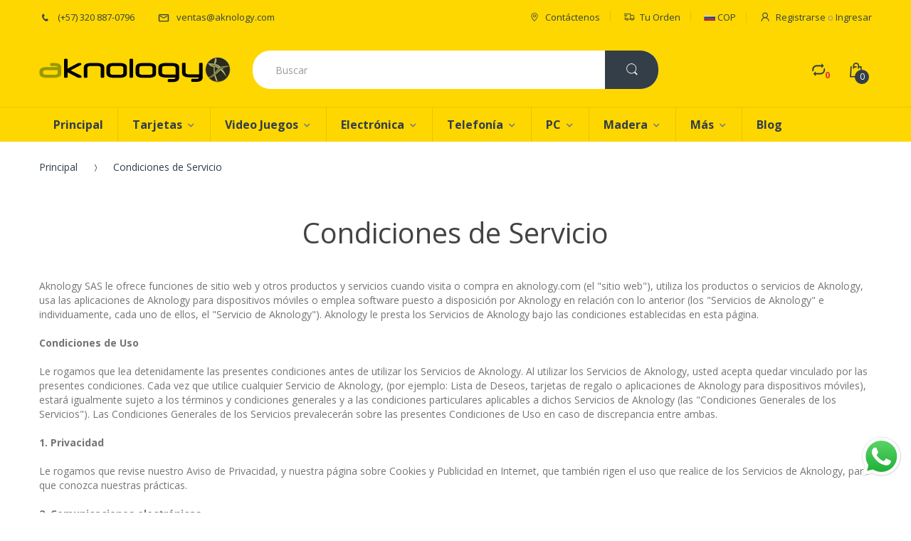

--- FILE ---
content_type: text/html; charset=utf-8
request_url: https://aknology.com/pages/condiciones-de-servicio
body_size: 27688
content:
<!doctype html>
<!--[if IE 8]><html lang="en" class="ie8 js"> <![endif]-->
<!--[if (gt IE 9)|!(IE)]><!--><html lang="en" class="js"> <!--<![endif]-->
<head>
  
  <link rel="shortcut icon" href="//aknology.com/cdn/shop/t/9/assets/favicon.png?v=170815008641006443131481652222" type="image/png" />
  
  <meta charset="UTF-8">
  <meta http-equiv="Content-Type" content="text/html; charset=utf-8">
  <meta name="viewport" content="width=device-width, initial-scale=1, minimum-scale=1, maximum-scale=1" />
  <meta name="google-site-verification" content="1LcSi7t_kb27mWgny8eh93zKGyf0FGsNHb7b60xPQMw" />
  <meta name="p:domain_verify" content="e41e0059010a40c1b5c71d20f7aa35e2"/>
  <link rel="canonical" href="https://aknology.com/pages/condiciones-de-servicio" />
  
  <!-- Title and description ================================================== -->
  <title>
    Condiciones de Servicio &ndash; Aknology.com
  </title>

  
  <meta name="description" content="Aknology SAS le ofrece funciones de sitio web y otros productos y servicios cuando visita o compra en aknology.com (el &quot;sitio web&quot;), utiliza los productos o servicios de Aknology, usa las aplicaciones de Aknology para dispositivos móviles o emplea software puesto a disposición por Aknology en relación con lo anterior (">
  

  
  

<link href="//aknology.com/cdn/shop/t/9/assets/jquery-ui.min.css?v=139575698302469080861508793243" rel="stylesheet" type="text/css" media="all" />

<link href="//aknology.com/cdn/shop/t/9/assets/bootstrap.3x.css?v=131482689998662027531480296056" rel="stylesheet" type="text/css" media="all" />
<link href="//aknology.com/cdn/shop/t/9/assets/jquery.owl.carousel.min.css?v=76046499701752986831516242758" rel="stylesheet" type="text/css" media="all" />

<link href="//aknology.com/cdn/shop/t/9/assets/jquery.plugin.css?v=116657115654084630801674770798" rel="stylesheet" type="text/css" media="all" />
<link href="//aknology.com/cdn/shop/t/9/assets/electro.css?v=58943281472157083171674770798" rel="stylesheet" type="text/css" media="all" />

<link href="//aknology.com/cdn/shop/t/9/assets/bc.toggle.scss.css?v=76097876559099207411674770798" rel="stylesheet" type="text/css" media="all" />
<link href="//aknology.com/cdn/shop/t/9/assets/bc.global.scss.css?v=25501478246347584661674770798" rel="stylesheet" type="text/css" media="all" />
<link href="//aknology.com/cdn/shop/t/9/assets/bc.style.scss.css?v=161442278935169536761674770798" rel="stylesheet" type="text/css" media="all" />
<link href="//aknology.com/cdn/shop/t/9/assets/bc.responsive.scss.css?v=15358374272675738491674770798" rel="stylesheet" type="text/css" media="all" />

  
<link href="//fonts.googleapis.com/css?family=Open+Sans:300italic,400italic,600italic,700italic,800italic,400,300,600,700,800" rel='stylesheet' type='text/css'>
<link href="//fonts.googleapis.com/css?family=Open+Sans:300italic,400italic,600italic,700italic,800italic,400,300,600,700,800" rel='stylesheet' type='text/css'>
<link href="//fonts.googleapis.com/css?family=Open+Sans:300italic,400italic,600italic,700italic,800italic,400,300,600,700,800" rel='stylesheet' type='text/css'>
<link rel="stylesheet" href="//maxcdn.bootstrapcdn.com/font-awesome/4.5.0/css/font-awesome.min.css">


  

<script src="//aknology.com/cdn/shop/t/9/assets/jquery-1.9.1.min.js?v=73012751250946565651508788722" ></script>
<script src="//code.jquery.com/ui/1.9.1/jquery-ui.min.js"></script>

<script src="//aknology.com/cdn/shop/t/9/assets/bootstrap.3x.min.js?v=133551432925901452781480296056" defer></script>

<script src="//aknology.com/cdn/shop/t/9/assets/jquery.easing.1.3.js?v=183302368868080250061480296063" defer></script>

<script src="//aknology.com/cdn/shop/t/9/assets/modernizr.js?v=48376380639843794271480296067"  async></script>



<script src="//aknology.com/cdn/shop/t/9/assets/cookies.min.js?v=160639154805126669831508792745"></script>
<script src="//aknology.com/cdn/shop/t/9/assets/jquery.fancybox.min.js?v=128699743731836896131508789368"></script>
<script src="//aknology.com/cdn/shop/t/9/assets/jquery.jgrowl.min.js?v=87227353252943713011480296064" defer></script>
<script src="//aknology.com/cdn/shop/t/9/assets/jquery.elevatezoom.min.js?v=123601637255686690921480296063" defer></script>
<script src="//aknology.com/cdn/shop/t/9/assets/jquery.owl.carousel.min.js?v=33650824321397007901480296065" defer></script>
<script src="//aknology.com/cdn/shop/t/9/assets/jquery.plugin.min.js?v=25663325129377520261508789756" defer></script>
<script src="//aknology.com/cdn/shop/t/9/assets/jquery.countdown.min.js?v=41482889697405733821508789560" defer></script>

<script src="//aknology.com/cdn/shop/t/9/assets/cart.js?v=169366680354182025121480296056" defer></script>
<script src="//aknology.com/cdn/shop/t/9/assets/rivets-cart.min.js?v=49544620901609536631480296070" defer></script>

<script src="//aknology.com/cdn/shop/t/9/assets/bc.ajax-search.js?v=59035770340777892301504814214" defer></script>




<script src="//aknology.com/cdn/shop/t/9/assets/jquery.notify.min.js?v=86820410152038118811480296065" type="text/javascript"></script>


<script src="//aknology.com/cdn/shop/t/9/assets/option_selection.js?v=15895070327792254761480296068" defer></script>


<script src="//aknology.com/cdn/shop/t/9/assets/jquery.fakecrop.min.js?v=136114615095273479451516243187" defer></script>


<script src="//aknology.com/cdn/shop/t/9/assets/bc.global.js?v=48285442833625138001480309927" defer></script>
<script src="//aknology.com/cdn/shop/t/9/assets/bc.slider.js?v=148455404800587099551480296074"></script>
<script src="//aknology.com/cdn/shop/t/9/assets/bc.script.min.js?v=179831944810602690921508791885"></script>




  <script>window.performance && window.performance.mark && window.performance.mark('shopify.content_for_header.start');</script><meta id="shopify-digital-wallet" name="shopify-digital-wallet" content="/15610253/digital_wallets/dialog">
<script async="async" src="/checkouts/internal/preloads.js?locale=es-CO"></script>
<script id="shopify-features" type="application/json">{"accessToken":"dcca9c3a130c09fea6818e3f7d8071fd","betas":["rich-media-storefront-analytics"],"domain":"aknology.com","predictiveSearch":true,"shopId":15610253,"locale":"es"}</script>
<script>var Shopify = Shopify || {};
Shopify.shop = "dev-aknology.myshopify.com";
Shopify.locale = "es";
Shopify.currency = {"active":"COP","rate":"1.0"};
Shopify.country = "CO";
Shopify.theme = {"name":"Electro Theme Full Color","id":172317903,"schema_name":null,"schema_version":null,"theme_store_id":null,"role":"main"};
Shopify.theme.handle = "null";
Shopify.theme.style = {"id":null,"handle":null};
Shopify.cdnHost = "aknology.com/cdn";
Shopify.routes = Shopify.routes || {};
Shopify.routes.root = "/";</script>
<script type="module">!function(o){(o.Shopify=o.Shopify||{}).modules=!0}(window);</script>
<script>!function(o){function n(){var o=[];function n(){o.push(Array.prototype.slice.apply(arguments))}return n.q=o,n}var t=o.Shopify=o.Shopify||{};t.loadFeatures=n(),t.autoloadFeatures=n()}(window);</script>
<script id="shop-js-analytics" type="application/json">{"pageType":"page"}</script>
<script defer="defer" async type="module" src="//aknology.com/cdn/shopifycloud/shop-js/modules/v2/client.init-shop-cart-sync_B5knhve2.es.esm.js"></script>
<script defer="defer" async type="module" src="//aknology.com/cdn/shopifycloud/shop-js/modules/v2/chunk.common_DUtBTchb.esm.js"></script>
<script type="module">
  await import("//aknology.com/cdn/shopifycloud/shop-js/modules/v2/client.init-shop-cart-sync_B5knhve2.es.esm.js");
await import("//aknology.com/cdn/shopifycloud/shop-js/modules/v2/chunk.common_DUtBTchb.esm.js");

  window.Shopify.SignInWithShop?.initShopCartSync?.({"fedCMEnabled":true,"windoidEnabled":true});

</script>
<script>(function() {
  var isLoaded = false;
  function asyncLoad() {
    if (isLoaded) return;
    isLoaded = true;
    var urls = ["\/\/code.tidio.co\/udztiti6ehsd8el7jlqowxcvtpw5aeka.js?shop=dev-aknology.myshopify.com","\/\/code.tidio.co\/udztiti6ehsd8el7jlqowxcvtpw5aeka.js?shop=dev-aknology.myshopify.com"];
    for (var i = 0; i < urls.length; i++) {
      var s = document.createElement('script');
      s.type = 'text/javascript';
      s.async = true;
      s.src = urls[i];
      var x = document.getElementsByTagName('script')[0];
      x.parentNode.insertBefore(s, x);
    }
  };
  if(window.attachEvent) {
    window.attachEvent('onload', asyncLoad);
  } else {
    window.addEventListener('load', asyncLoad, false);
  }
})();</script>
<script id="__st">var __st={"a":15610253,"offset":-18000,"reqid":"1797d8ae-0caa-4703-a0a1-e0c72955e148-1768385930","pageurl":"aknology.com\/pages\/condiciones-de-servicio","s":"pages-262789455","u":"6f65c83edbdb","p":"page","rtyp":"page","rid":262789455};</script>
<script>window.ShopifyPaypalV4VisibilityTracking = true;</script>
<script id="captcha-bootstrap">!function(){'use strict';const t='contact',e='account',n='new_comment',o=[[t,t],['blogs',n],['comments',n],[t,'customer']],c=[[e,'customer_login'],[e,'guest_login'],[e,'recover_customer_password'],[e,'create_customer']],r=t=>t.map((([t,e])=>`form[action*='/${t}']:not([data-nocaptcha='true']) input[name='form_type'][value='${e}']`)).join(','),a=t=>()=>t?[...document.querySelectorAll(t)].map((t=>t.form)):[];function s(){const t=[...o],e=r(t);return a(e)}const i='password',u='form_key',d=['recaptcha-v3-token','g-recaptcha-response','h-captcha-response',i],f=()=>{try{return window.sessionStorage}catch{return}},m='__shopify_v',_=t=>t.elements[u];function p(t,e,n=!1){try{const o=window.sessionStorage,c=JSON.parse(o.getItem(e)),{data:r}=function(t){const{data:e,action:n}=t;return t[m]||n?{data:e,action:n}:{data:t,action:n}}(c);for(const[e,n]of Object.entries(r))t.elements[e]&&(t.elements[e].value=n);n&&o.removeItem(e)}catch(o){console.error('form repopulation failed',{error:o})}}const l='form_type',E='cptcha';function T(t){t.dataset[E]=!0}const w=window,h=w.document,L='Shopify',v='ce_forms',y='captcha';let A=!1;((t,e)=>{const n=(g='f06e6c50-85a8-45c8-87d0-21a2b65856fe',I='https://cdn.shopify.com/shopifycloud/storefront-forms-hcaptcha/ce_storefront_forms_captcha_hcaptcha.v1.5.2.iife.js',D={infoText:'Protegido por hCaptcha',privacyText:'Privacidad',termsText:'Términos'},(t,e,n)=>{const o=w[L][v],c=o.bindForm;if(c)return c(t,g,e,D).then(n);var r;o.q.push([[t,g,e,D],n]),r=I,A||(h.body.append(Object.assign(h.createElement('script'),{id:'captcha-provider',async:!0,src:r})),A=!0)});var g,I,D;w[L]=w[L]||{},w[L][v]=w[L][v]||{},w[L][v].q=[],w[L][y]=w[L][y]||{},w[L][y].protect=function(t,e){n(t,void 0,e),T(t)},Object.freeze(w[L][y]),function(t,e,n,w,h,L){const[v,y,A,g]=function(t,e,n){const i=e?o:[],u=t?c:[],d=[...i,...u],f=r(d),m=r(i),_=r(d.filter((([t,e])=>n.includes(e))));return[a(f),a(m),a(_),s()]}(w,h,L),I=t=>{const e=t.target;return e instanceof HTMLFormElement?e:e&&e.form},D=t=>v().includes(t);t.addEventListener('submit',(t=>{const e=I(t);if(!e)return;const n=D(e)&&!e.dataset.hcaptchaBound&&!e.dataset.recaptchaBound,o=_(e),c=g().includes(e)&&(!o||!o.value);(n||c)&&t.preventDefault(),c&&!n&&(function(t){try{if(!f())return;!function(t){const e=f();if(!e)return;const n=_(t);if(!n)return;const o=n.value;o&&e.removeItem(o)}(t);const e=Array.from(Array(32),(()=>Math.random().toString(36)[2])).join('');!function(t,e){_(t)||t.append(Object.assign(document.createElement('input'),{type:'hidden',name:u})),t.elements[u].value=e}(t,e),function(t,e){const n=f();if(!n)return;const o=[...t.querySelectorAll(`input[type='${i}']`)].map((({name:t})=>t)),c=[...d,...o],r={};for(const[a,s]of new FormData(t).entries())c.includes(a)||(r[a]=s);n.setItem(e,JSON.stringify({[m]:1,action:t.action,data:r}))}(t,e)}catch(e){console.error('failed to persist form',e)}}(e),e.submit())}));const S=(t,e)=>{t&&!t.dataset[E]&&(n(t,e.some((e=>e===t))),T(t))};for(const o of['focusin','change'])t.addEventListener(o,(t=>{const e=I(t);D(e)&&S(e,y())}));const B=e.get('form_key'),M=e.get(l),P=B&&M;t.addEventListener('DOMContentLoaded',(()=>{const t=y();if(P)for(const e of t)e.elements[l].value===M&&p(e,B);[...new Set([...A(),...v().filter((t=>'true'===t.dataset.shopifyCaptcha))])].forEach((e=>S(e,t)))}))}(h,new URLSearchParams(w.location.search),n,t,e,['guest_login'])})(!0,!0)}();</script>
<script integrity="sha256-4kQ18oKyAcykRKYeNunJcIwy7WH5gtpwJnB7kiuLZ1E=" data-source-attribution="shopify.loadfeatures" defer="defer" src="//aknology.com/cdn/shopifycloud/storefront/assets/storefront/load_feature-a0a9edcb.js" crossorigin="anonymous"></script>
<script data-source-attribution="shopify.dynamic_checkout.dynamic.init">var Shopify=Shopify||{};Shopify.PaymentButton=Shopify.PaymentButton||{isStorefrontPortableWallets:!0,init:function(){window.Shopify.PaymentButton.init=function(){};var t=document.createElement("script");t.src="https://aknology.com/cdn/shopifycloud/portable-wallets/latest/portable-wallets.es.js",t.type="module",document.head.appendChild(t)}};
</script>
<script data-source-attribution="shopify.dynamic_checkout.buyer_consent">
  function portableWalletsHideBuyerConsent(e){var t=document.getElementById("shopify-buyer-consent"),n=document.getElementById("shopify-subscription-policy-button");t&&n&&(t.classList.add("hidden"),t.setAttribute("aria-hidden","true"),n.removeEventListener("click",e))}function portableWalletsShowBuyerConsent(e){var t=document.getElementById("shopify-buyer-consent"),n=document.getElementById("shopify-subscription-policy-button");t&&n&&(t.classList.remove("hidden"),t.removeAttribute("aria-hidden"),n.addEventListener("click",e))}window.Shopify?.PaymentButton&&(window.Shopify.PaymentButton.hideBuyerConsent=portableWalletsHideBuyerConsent,window.Shopify.PaymentButton.showBuyerConsent=portableWalletsShowBuyerConsent);
</script>
<script data-source-attribution="shopify.dynamic_checkout.cart.bootstrap">document.addEventListener("DOMContentLoaded",(function(){function t(){return document.querySelector("shopify-accelerated-checkout-cart, shopify-accelerated-checkout")}if(t())Shopify.PaymentButton.init();else{new MutationObserver((function(e,n){t()&&(Shopify.PaymentButton.init(),n.disconnect())})).observe(document.body,{childList:!0,subtree:!0})}}));
</script>

<script>window.performance && window.performance.mark && window.performance.mark('shopify.content_for_header.end');</script>
	  
<script src="https://cdn.shopify.com/extensions/019b6dda-9f81-7c8b-b5f5-7756ae4a26fb/dondy-whatsapp-chat-widget-85/assets/ChatBubble.js" type="text/javascript" defer="defer"></script>
<link href="https://cdn.shopify.com/extensions/019b6dda-9f81-7c8b-b5f5-7756ae4a26fb/dondy-whatsapp-chat-widget-85/assets/ChatBubble.css" rel="stylesheet" type="text/css" media="all">
<link href="https://monorail-edge.shopifysvc.com" rel="dns-prefetch">
<script>(function(){if ("sendBeacon" in navigator && "performance" in window) {try {var session_token_from_headers = performance.getEntriesByType('navigation')[0].serverTiming.find(x => x.name == '_s').description;} catch {var session_token_from_headers = undefined;}var session_cookie_matches = document.cookie.match(/_shopify_s=([^;]*)/);var session_token_from_cookie = session_cookie_matches && session_cookie_matches.length === 2 ? session_cookie_matches[1] : "";var session_token = session_token_from_headers || session_token_from_cookie || "";function handle_abandonment_event(e) {var entries = performance.getEntries().filter(function(entry) {return /monorail-edge.shopifysvc.com/.test(entry.name);});if (!window.abandonment_tracked && entries.length === 0) {window.abandonment_tracked = true;var currentMs = Date.now();var navigation_start = performance.timing.navigationStart;var payload = {shop_id: 15610253,url: window.location.href,navigation_start,duration: currentMs - navigation_start,session_token,page_type: "page"};window.navigator.sendBeacon("https://monorail-edge.shopifysvc.com/v1/produce", JSON.stringify({schema_id: "online_store_buyer_site_abandonment/1.1",payload: payload,metadata: {event_created_at_ms: currentMs,event_sent_at_ms: currentMs}}));}}window.addEventListener('pagehide', handle_abandonment_event);}}());</script>
<script id="web-pixels-manager-setup">(function e(e,d,r,n,o){if(void 0===o&&(o={}),!Boolean(null===(a=null===(i=window.Shopify)||void 0===i?void 0:i.analytics)||void 0===a?void 0:a.replayQueue)){var i,a;window.Shopify=window.Shopify||{};var t=window.Shopify;t.analytics=t.analytics||{};var s=t.analytics;s.replayQueue=[],s.publish=function(e,d,r){return s.replayQueue.push([e,d,r]),!0};try{self.performance.mark("wpm:start")}catch(e){}var l=function(){var e={modern:/Edge?\/(1{2}[4-9]|1[2-9]\d|[2-9]\d{2}|\d{4,})\.\d+(\.\d+|)|Firefox\/(1{2}[4-9]|1[2-9]\d|[2-9]\d{2}|\d{4,})\.\d+(\.\d+|)|Chrom(ium|e)\/(9{2}|\d{3,})\.\d+(\.\d+|)|(Maci|X1{2}).+ Version\/(15\.\d+|(1[6-9]|[2-9]\d|\d{3,})\.\d+)([,.]\d+|)( \(\w+\)|)( Mobile\/\w+|) Safari\/|Chrome.+OPR\/(9{2}|\d{3,})\.\d+\.\d+|(CPU[ +]OS|iPhone[ +]OS|CPU[ +]iPhone|CPU IPhone OS|CPU iPad OS)[ +]+(15[._]\d+|(1[6-9]|[2-9]\d|\d{3,})[._]\d+)([._]\d+|)|Android:?[ /-](13[3-9]|1[4-9]\d|[2-9]\d{2}|\d{4,})(\.\d+|)(\.\d+|)|Android.+Firefox\/(13[5-9]|1[4-9]\d|[2-9]\d{2}|\d{4,})\.\d+(\.\d+|)|Android.+Chrom(ium|e)\/(13[3-9]|1[4-9]\d|[2-9]\d{2}|\d{4,})\.\d+(\.\d+|)|SamsungBrowser\/([2-9]\d|\d{3,})\.\d+/,legacy:/Edge?\/(1[6-9]|[2-9]\d|\d{3,})\.\d+(\.\d+|)|Firefox\/(5[4-9]|[6-9]\d|\d{3,})\.\d+(\.\d+|)|Chrom(ium|e)\/(5[1-9]|[6-9]\d|\d{3,})\.\d+(\.\d+|)([\d.]+$|.*Safari\/(?![\d.]+ Edge\/[\d.]+$))|(Maci|X1{2}).+ Version\/(10\.\d+|(1[1-9]|[2-9]\d|\d{3,})\.\d+)([,.]\d+|)( \(\w+\)|)( Mobile\/\w+|) Safari\/|Chrome.+OPR\/(3[89]|[4-9]\d|\d{3,})\.\d+\.\d+|(CPU[ +]OS|iPhone[ +]OS|CPU[ +]iPhone|CPU IPhone OS|CPU iPad OS)[ +]+(10[._]\d+|(1[1-9]|[2-9]\d|\d{3,})[._]\d+)([._]\d+|)|Android:?[ /-](13[3-9]|1[4-9]\d|[2-9]\d{2}|\d{4,})(\.\d+|)(\.\d+|)|Mobile Safari.+OPR\/([89]\d|\d{3,})\.\d+\.\d+|Android.+Firefox\/(13[5-9]|1[4-9]\d|[2-9]\d{2}|\d{4,})\.\d+(\.\d+|)|Android.+Chrom(ium|e)\/(13[3-9]|1[4-9]\d|[2-9]\d{2}|\d{4,})\.\d+(\.\d+|)|Android.+(UC? ?Browser|UCWEB|U3)[ /]?(15\.([5-9]|\d{2,})|(1[6-9]|[2-9]\d|\d{3,})\.\d+)\.\d+|SamsungBrowser\/(5\.\d+|([6-9]|\d{2,})\.\d+)|Android.+MQ{2}Browser\/(14(\.(9|\d{2,})|)|(1[5-9]|[2-9]\d|\d{3,})(\.\d+|))(\.\d+|)|K[Aa][Ii]OS\/(3\.\d+|([4-9]|\d{2,})\.\d+)(\.\d+|)/},d=e.modern,r=e.legacy,n=navigator.userAgent;return n.match(d)?"modern":n.match(r)?"legacy":"unknown"}(),u="modern"===l?"modern":"legacy",c=(null!=n?n:{modern:"",legacy:""})[u],f=function(e){return[e.baseUrl,"/wpm","/b",e.hashVersion,"modern"===e.buildTarget?"m":"l",".js"].join("")}({baseUrl:d,hashVersion:r,buildTarget:u}),m=function(e){var d=e.version,r=e.bundleTarget,n=e.surface,o=e.pageUrl,i=e.monorailEndpoint;return{emit:function(e){var a=e.status,t=e.errorMsg,s=(new Date).getTime(),l=JSON.stringify({metadata:{event_sent_at_ms:s},events:[{schema_id:"web_pixels_manager_load/3.1",payload:{version:d,bundle_target:r,page_url:o,status:a,surface:n,error_msg:t},metadata:{event_created_at_ms:s}}]});if(!i)return console&&console.warn&&console.warn("[Web Pixels Manager] No Monorail endpoint provided, skipping logging."),!1;try{return self.navigator.sendBeacon.bind(self.navigator)(i,l)}catch(e){}var u=new XMLHttpRequest;try{return u.open("POST",i,!0),u.setRequestHeader("Content-Type","text/plain"),u.send(l),!0}catch(e){return console&&console.warn&&console.warn("[Web Pixels Manager] Got an unhandled error while logging to Monorail."),!1}}}}({version:r,bundleTarget:l,surface:e.surface,pageUrl:self.location.href,monorailEndpoint:e.monorailEndpoint});try{o.browserTarget=l,function(e){var d=e.src,r=e.async,n=void 0===r||r,o=e.onload,i=e.onerror,a=e.sri,t=e.scriptDataAttributes,s=void 0===t?{}:t,l=document.createElement("script"),u=document.querySelector("head"),c=document.querySelector("body");if(l.async=n,l.src=d,a&&(l.integrity=a,l.crossOrigin="anonymous"),s)for(var f in s)if(Object.prototype.hasOwnProperty.call(s,f))try{l.dataset[f]=s[f]}catch(e){}if(o&&l.addEventListener("load",o),i&&l.addEventListener("error",i),u)u.appendChild(l);else{if(!c)throw new Error("Did not find a head or body element to append the script");c.appendChild(l)}}({src:f,async:!0,onload:function(){if(!function(){var e,d;return Boolean(null===(d=null===(e=window.Shopify)||void 0===e?void 0:e.analytics)||void 0===d?void 0:d.initialized)}()){var d=window.webPixelsManager.init(e)||void 0;if(d){var r=window.Shopify.analytics;r.replayQueue.forEach((function(e){var r=e[0],n=e[1],o=e[2];d.publishCustomEvent(r,n,o)})),r.replayQueue=[],r.publish=d.publishCustomEvent,r.visitor=d.visitor,r.initialized=!0}}},onerror:function(){return m.emit({status:"failed",errorMsg:"".concat(f," has failed to load")})},sri:function(e){var d=/^sha384-[A-Za-z0-9+/=]+$/;return"string"==typeof e&&d.test(e)}(c)?c:"",scriptDataAttributes:o}),m.emit({status:"loading"})}catch(e){m.emit({status:"failed",errorMsg:(null==e?void 0:e.message)||"Unknown error"})}}})({shopId: 15610253,storefrontBaseUrl: "https://aknology.com",extensionsBaseUrl: "https://extensions.shopifycdn.com/cdn/shopifycloud/web-pixels-manager",monorailEndpoint: "https://monorail-edge.shopifysvc.com/unstable/produce_batch",surface: "storefront-renderer",enabledBetaFlags: ["2dca8a86","a0d5f9d2"],webPixelsConfigList: [{"id":"421330991","configuration":"{\"config\":\"{\\\"pixel_id\\\":\\\"G-VG915NQCMN\\\",\\\"gtag_events\\\":[{\\\"type\\\":\\\"purchase\\\",\\\"action_label\\\":\\\"G-VG915NQCMN\\\"},{\\\"type\\\":\\\"page_view\\\",\\\"action_label\\\":\\\"G-VG915NQCMN\\\"},{\\\"type\\\":\\\"view_item\\\",\\\"action_label\\\":\\\"G-VG915NQCMN\\\"},{\\\"type\\\":\\\"search\\\",\\\"action_label\\\":\\\"G-VG915NQCMN\\\"},{\\\"type\\\":\\\"add_to_cart\\\",\\\"action_label\\\":\\\"G-VG915NQCMN\\\"},{\\\"type\\\":\\\"begin_checkout\\\",\\\"action_label\\\":\\\"G-VG915NQCMN\\\"},{\\\"type\\\":\\\"add_payment_info\\\",\\\"action_label\\\":\\\"G-VG915NQCMN\\\"}],\\\"enable_monitoring_mode\\\":false}\"}","eventPayloadVersion":"v1","runtimeContext":"OPEN","scriptVersion":"b2a88bafab3e21179ed38636efcd8a93","type":"APP","apiClientId":1780363,"privacyPurposes":[],"dataSharingAdjustments":{"protectedCustomerApprovalScopes":["read_customer_address","read_customer_email","read_customer_name","read_customer_personal_data","read_customer_phone"]}},{"id":"shopify-app-pixel","configuration":"{}","eventPayloadVersion":"v1","runtimeContext":"STRICT","scriptVersion":"0450","apiClientId":"shopify-pixel","type":"APP","privacyPurposes":["ANALYTICS","MARKETING"]},{"id":"shopify-custom-pixel","eventPayloadVersion":"v1","runtimeContext":"LAX","scriptVersion":"0450","apiClientId":"shopify-pixel","type":"CUSTOM","privacyPurposes":["ANALYTICS","MARKETING"]}],isMerchantRequest: false,initData: {"shop":{"name":"Aknology.com","paymentSettings":{"currencyCode":"COP"},"myshopifyDomain":"dev-aknology.myshopify.com","countryCode":"CO","storefrontUrl":"https:\/\/aknology.com"},"customer":null,"cart":null,"checkout":null,"productVariants":[],"purchasingCompany":null},},"https://aknology.com/cdn","7cecd0b6w90c54c6cpe92089d5m57a67346",{"modern":"","legacy":""},{"shopId":"15610253","storefrontBaseUrl":"https:\/\/aknology.com","extensionBaseUrl":"https:\/\/extensions.shopifycdn.com\/cdn\/shopifycloud\/web-pixels-manager","surface":"storefront-renderer","enabledBetaFlags":"[\"2dca8a86\", \"a0d5f9d2\"]","isMerchantRequest":"false","hashVersion":"7cecd0b6w90c54c6cpe92089d5m57a67346","publish":"custom","events":"[[\"page_viewed\",{}]]"});</script><script>
  window.ShopifyAnalytics = window.ShopifyAnalytics || {};
  window.ShopifyAnalytics.meta = window.ShopifyAnalytics.meta || {};
  window.ShopifyAnalytics.meta.currency = 'COP';
  var meta = {"page":{"pageType":"page","resourceType":"page","resourceId":262789455,"requestId":"1797d8ae-0caa-4703-a0a1-e0c72955e148-1768385930"}};
  for (var attr in meta) {
    window.ShopifyAnalytics.meta[attr] = meta[attr];
  }
</script>
<script class="analytics">
  (function () {
    var customDocumentWrite = function(content) {
      var jquery = null;

      if (window.jQuery) {
        jquery = window.jQuery;
      } else if (window.Checkout && window.Checkout.$) {
        jquery = window.Checkout.$;
      }

      if (jquery) {
        jquery('body').append(content);
      }
    };

    var hasLoggedConversion = function(token) {
      if (token) {
        return document.cookie.indexOf('loggedConversion=' + token) !== -1;
      }
      return false;
    }

    var setCookieIfConversion = function(token) {
      if (token) {
        var twoMonthsFromNow = new Date(Date.now());
        twoMonthsFromNow.setMonth(twoMonthsFromNow.getMonth() + 2);

        document.cookie = 'loggedConversion=' + token + '; expires=' + twoMonthsFromNow;
      }
    }

    var trekkie = window.ShopifyAnalytics.lib = window.trekkie = window.trekkie || [];
    if (trekkie.integrations) {
      return;
    }
    trekkie.methods = [
      'identify',
      'page',
      'ready',
      'track',
      'trackForm',
      'trackLink'
    ];
    trekkie.factory = function(method) {
      return function() {
        var args = Array.prototype.slice.call(arguments);
        args.unshift(method);
        trekkie.push(args);
        return trekkie;
      };
    };
    for (var i = 0; i < trekkie.methods.length; i++) {
      var key = trekkie.methods[i];
      trekkie[key] = trekkie.factory(key);
    }
    trekkie.load = function(config) {
      trekkie.config = config || {};
      trekkie.config.initialDocumentCookie = document.cookie;
      var first = document.getElementsByTagName('script')[0];
      var script = document.createElement('script');
      script.type = 'text/javascript';
      script.onerror = function(e) {
        var scriptFallback = document.createElement('script');
        scriptFallback.type = 'text/javascript';
        scriptFallback.onerror = function(error) {
                var Monorail = {
      produce: function produce(monorailDomain, schemaId, payload) {
        var currentMs = new Date().getTime();
        var event = {
          schema_id: schemaId,
          payload: payload,
          metadata: {
            event_created_at_ms: currentMs,
            event_sent_at_ms: currentMs
          }
        };
        return Monorail.sendRequest("https://" + monorailDomain + "/v1/produce", JSON.stringify(event));
      },
      sendRequest: function sendRequest(endpointUrl, payload) {
        // Try the sendBeacon API
        if (window && window.navigator && typeof window.navigator.sendBeacon === 'function' && typeof window.Blob === 'function' && !Monorail.isIos12()) {
          var blobData = new window.Blob([payload], {
            type: 'text/plain'
          });

          if (window.navigator.sendBeacon(endpointUrl, blobData)) {
            return true;
          } // sendBeacon was not successful

        } // XHR beacon

        var xhr = new XMLHttpRequest();

        try {
          xhr.open('POST', endpointUrl);
          xhr.setRequestHeader('Content-Type', 'text/plain');
          xhr.send(payload);
        } catch (e) {
          console.log(e);
        }

        return false;
      },
      isIos12: function isIos12() {
        return window.navigator.userAgent.lastIndexOf('iPhone; CPU iPhone OS 12_') !== -1 || window.navigator.userAgent.lastIndexOf('iPad; CPU OS 12_') !== -1;
      }
    };
    Monorail.produce('monorail-edge.shopifysvc.com',
      'trekkie_storefront_load_errors/1.1',
      {shop_id: 15610253,
      theme_id: 172317903,
      app_name: "storefront",
      context_url: window.location.href,
      source_url: "//aknology.com/cdn/s/trekkie.storefront.55c6279c31a6628627b2ba1c5ff367020da294e2.min.js"});

        };
        scriptFallback.async = true;
        scriptFallback.src = '//aknology.com/cdn/s/trekkie.storefront.55c6279c31a6628627b2ba1c5ff367020da294e2.min.js';
        first.parentNode.insertBefore(scriptFallback, first);
      };
      script.async = true;
      script.src = '//aknology.com/cdn/s/trekkie.storefront.55c6279c31a6628627b2ba1c5ff367020da294e2.min.js';
      first.parentNode.insertBefore(script, first);
    };
    trekkie.load(
      {"Trekkie":{"appName":"storefront","development":false,"defaultAttributes":{"shopId":15610253,"isMerchantRequest":null,"themeId":172317903,"themeCityHash":"5810468890444922895","contentLanguage":"es","currency":"COP","eventMetadataId":"36c44216-1e79-4e4b-94b6-6745420c8846"},"isServerSideCookieWritingEnabled":true,"monorailRegion":"shop_domain","enabledBetaFlags":["65f19447"]},"Session Attribution":{},"S2S":{"facebookCapiEnabled":false,"source":"trekkie-storefront-renderer","apiClientId":580111}}
    );

    var loaded = false;
    trekkie.ready(function() {
      if (loaded) return;
      loaded = true;

      window.ShopifyAnalytics.lib = window.trekkie;

      var originalDocumentWrite = document.write;
      document.write = customDocumentWrite;
      try { window.ShopifyAnalytics.merchantGoogleAnalytics.call(this); } catch(error) {};
      document.write = originalDocumentWrite;

      window.ShopifyAnalytics.lib.page(null,{"pageType":"page","resourceType":"page","resourceId":262789455,"requestId":"1797d8ae-0caa-4703-a0a1-e0c72955e148-1768385930","shopifyEmitted":true});

      var match = window.location.pathname.match(/checkouts\/(.+)\/(thank_you|post_purchase)/)
      var token = match? match[1]: undefined;
      if (!hasLoggedConversion(token)) {
        setCookieIfConversion(token);
        
      }
    });


        var eventsListenerScript = document.createElement('script');
        eventsListenerScript.async = true;
        eventsListenerScript.src = "//aknology.com/cdn/shopifycloud/storefront/assets/shop_events_listener-3da45d37.js";
        document.getElementsByTagName('head')[0].appendChild(eventsListenerScript);

})();</script>
  <script>
  if (!window.ga || (window.ga && typeof window.ga !== 'function')) {
    window.ga = function ga() {
      (window.ga.q = window.ga.q || []).push(arguments);
      if (window.Shopify && window.Shopify.analytics && typeof window.Shopify.analytics.publish === 'function') {
        window.Shopify.analytics.publish("ga_stub_called", {}, {sendTo: "google_osp_migration"});
      }
      console.error("Shopify's Google Analytics stub called with:", Array.from(arguments), "\nSee https://help.shopify.com/manual/promoting-marketing/pixels/pixel-migration#google for more information.");
    };
    if (window.Shopify && window.Shopify.analytics && typeof window.Shopify.analytics.publish === 'function') {
      window.Shopify.analytics.publish("ga_stub_initialized", {}, {sendTo: "google_osp_migration"});
    }
  }
</script>
<script
  defer
  src="https://aknology.com/cdn/shopifycloud/perf-kit/shopify-perf-kit-3.0.3.min.js"
  data-application="storefront-renderer"
  data-shop-id="15610253"
  data-render-region="gcp-us-central1"
  data-page-type="page"
  data-theme-instance-id="172317903"
  data-theme-name=""
  data-theme-version=""
  data-monorail-region="shop_domain"
  data-resource-timing-sampling-rate="10"
  data-shs="true"
  data-shs-beacon="true"
  data-shs-export-with-fetch="true"
  data-shs-logs-sample-rate="1"
  data-shs-beacon-endpoint="https://aknology.com/api/collect"
></script>
</head>

<body class="templatePage">
  
  
  
  <div class="boxes-wrapper">
    
    <!-- Begin Menu Mobile-->
<div class="mobile-version visible-xs visible-sm">
  <div class="menu-mobile navbar">
    <div class="nav-collapse is-mobile-nav">
      <ul class="main-nav">
        <li class="li-on-mobile">
          <span>Todos los Departamentos</span>
        </li>
        
        

  <li class="">
    <a href="/">
      <span>Principal</span>
    </a>
  </li>



        
        


  

	

    
	  
      

      
        

        
        
        

	
      <li class="dropdown mega-menu">
        <a href="/collections/tarjetas" class="dropdown-link">
          <span>Tarjetas</span>
        </a>

        
        <span class="expand">
          <i class="fa fa-angle-right hidden-xs hidden-sm"></i>
          <i class="fa fa-plus visible-xs visible-sm"></i>
        </span>
        

        















<div class="dropdown-menu dropdown-menu-1 column-4" style="min-height: 200px; background: #ffffff;">
    <div class="row">

      

        

        

          
          

          <div class="mega-col mega-col-1 col-sm-3">

            
              

              

                
                
                <div class="dropdown mega-sub-link">
                  <a href="/collections/tarjetas-de-regalo" class="dropdown-link">
                    <span>Tarjetas de Regalos & Juegos</span>
                  </a>
                  
                  <span class="expand">
                    <i class="fa fa-angle-down hidden-xs hidden-sm"></i>
                    <i class="fa fa-plus visible-xs visible-sm"></i>
                  </span>
                  
                  <ul class="dropdown-menu dropdown-menu-sub">
                    
                    <li><a href="/products/tarjeta-de-regalo-amazon">Amazon</a></li>
                    
                    <li><a href="/products/tarjeta-de-regalo-google-play">Google Play</a></li>
                    
                    <li><a href="/products/tarjeta-de-regalo-xbox">Xbox</a></li>
                    
                    <li><a href="/products/tarjeta-de-juego-facebook">Facebook</a></li>
                    
                    <li><a href="/products/tarjeta-de-regalo-playstation-network">PSN</a></li>
                    
                    <li><a href="/products/tarjeta-de-regalo-itunes">iTunes</a></li>
                    
                    <li><a href="/collections/tarjetas-de-juegos">Tarjetas de Juegos</a></li>
                    
                    <li><a href="/collections/tarjetas">Ver todas las categorías</a></li>
                    
                  </ul>
                </div>
                

              

            

          </div>

        

      

        

        

          
          

          <div class="mega-col mega-col-2 col-sm-3">

            
              

              <div class="dropdown mega-sub-link">
                
                <a href="#">
                  <span  class="visible-xs">Tarjetas Google Play</span>
                </a>
                
                <span class="expand">
                  <i class="fa fa-angle-down hidden-xs hidden-sm"></i>
                  <i class="fa fa-plus visible-xs visible-sm"></i>
                </span>
                
                <ul class="dropdown-menu dropdown-menu-sub fix">

                    
                    

                    
                      
                      <li class="bp-item">
                        <div class="product-wrapper pageLeft-animate">

  <div class="product-head">
    <div class="product-image">
      
      <h5 class="product-name">
        <a href="/products/tarjeta-de-regalo-google-play">Tarjeta de Regalo Google Play</a>
      </h5>

      <div class="featured-img">
        <a href="/products/tarjeta-de-regalo-google-play"> 
          <img class="featured-image" src="//aknology.com/cdn/shop/products/Tarjeta_large.png?v=1568033529" alt="Tarjeta de Regalo Google Play" />
          
        </a>
      </div>
      
    </div>
  </div>

  <div class="product-content">
    <div class="pc-inner">
      
      <div class="product-review">
        <span class="shopify-product-reviews-badge" data-id="9459121924"></span>
      </div>

      <div class="price-cart-wrapper">
        <div class="product-price">
          
          <span class="sold-out">Agotado</span>
          
        </div>
        
        <div class="add-cart-button">       
          <a href="/products/tarjeta-de-regalo-google-play" class="btn-primary select-options" title="Seleccione"><span class="icon icon-add-to-cart"></span>Seleccione</a> 
        </div>
      </div>

    </div>
  </div>
  
</div>


                      </li>
                    

                </ul>
              </div>

            

          </div>

        

      

        

        

          
          

          <div class="mega-col mega-col-3 col-sm-3">

            
              

              <div class="dropdown mega-sub-link">
                
                <a href="#">
                  <span  class="visible-xs">Tarjetas Amazon</span>
                </a>
                
                <span class="expand">
                  <i class="fa fa-angle-down hidden-xs hidden-sm"></i>
                  <i class="fa fa-plus visible-xs visible-sm"></i>
                </span>
                
                <ul class="dropdown-menu dropdown-menu-sub fix">

                    
                    

                    
                      
                      <li class="bp-item">
                        <div class="product-wrapper pageLeft-animate">

  <div class="product-head">
    <div class="product-image">
      
      <h5 class="product-name">
        <a href="/products/tarjeta-de-regalo-amazon">Tarjeta de Regalo Amazon</a>
      </h5>

      <div class="featured-img">
        <a href="/products/tarjeta-de-regalo-amazon"> 
          <img class="featured-image" src="//aknology.com/cdn/shop/products/3usd_large.jpg?v=1521850039" alt="Tarjeta de Regalo Amazon" />
          
        </a>
      </div>
      
    </div>
  </div>

  <div class="product-content">
    <div class="pc-inner">
      
      <div class="product-review">
        <span class="shopify-product-reviews-badge" data-id="9460122820"></span>
      </div>

      <div class="price-cart-wrapper">
        <div class="product-price">
          
          <span class="sold-out">Agotado</span>
          
        </div>
        
        <div class="add-cart-button">       
          <a href="/products/tarjeta-de-regalo-amazon" class="btn-primary select-options" title="Seleccione"><span class="icon icon-add-to-cart"></span>Seleccione</a> 
        </div>
      </div>

    </div>
  </div>
  
</div>


                      </li>
                    

                </ul>
              </div>

            

          </div>

        

      

        

        

          
          

          <div class="mega-col mega-col-4 col-sm-3">

            
              

              <div class="dropdown mega-sub-link">
                
                <a href="#">
                  <span  class="visible-xs">Tarjetas iTunes</span>
                </a>
                
                <span class="expand">
                  <i class="fa fa-angle-down hidden-xs hidden-sm"></i>
                  <i class="fa fa-plus visible-xs visible-sm"></i>
                </span>
                
                <ul class="dropdown-menu dropdown-menu-sub fix">

                    
                    

                    
                      
                      <li class="bp-item">
                        <div class="product-wrapper pageLeft-animate">

  <div class="product-head">
    <div class="product-image">
      
      <h5 class="product-name">
        <a href="/products/tarjeta-de-regalo-itunes">Tarjeta de Regalo iTunes</a>
      </h5>

      <div class="featured-img">
        <a href="/products/tarjeta-de-regalo-itunes"> 
          <img class="featured-image" src="//aknology.com/cdn/shop/products/itunes_5usd_large.jpg?v=1525100478" alt="Tarjeta de Regalo iTunes" />
          
        </a>
      </div>
      
    </div>
  </div>

  <div class="product-content">
    <div class="pc-inner">
      
      <div class="product-review">
        <span class="shopify-product-reviews-badge" data-id="11584602575"></span>
      </div>

      <div class="price-cart-wrapper">
        <div class="product-price">
          
          <span class="sold-out">Agotado</span>
          
        </div>
        
        <div class="add-cart-button">       
          <a href="/products/tarjeta-de-regalo-itunes" class="btn-primary select-options" title="Seleccione"><span class="icon icon-add-to-cart"></span>Seleccione</a> 
        </div>
      </div>

    </div>
  </div>
  
</div>


                      </li>
                    

                </ul>
              </div>

            

          </div>

        

      

    </div>
</div>
      </li>

	

  



        
        


  

	

    
	  
      

      

    
	  
      

      
        

        
        
        

	
      <li class="dropdown mega-menu">
        <a href="/collections/games" class="dropdown-link">
          <span>Video Juegos</span>
        </a>

        
        <span class="expand">
          <i class="fa fa-angle-right hidden-xs hidden-sm"></i>
          <i class="fa fa-plus visible-xs visible-sm"></i>
        </span>
        

        















<div class="dropdown-menu dropdown-menu-2 column-4" style="min-height: 300px; background: #ffffff;">
    <div class="row">

      

        

        

          
          

          <div class="mega-col mega-col-1 col-sm-3">

            
              

              

                
                
                <div class="dropdown mega-sub-link">
                  <a href="/collections/video-juegos-playstation" class="dropdown-link">
                    <span>PlayStation</span>
                  </a>
                  
                  <span class="expand">
                    <i class="fa fa-angle-down hidden-xs hidden-sm"></i>
                    <i class="fa fa-plus visible-xs visible-sm"></i>
                  </span>
                  
                  <ul class="dropdown-menu dropdown-menu-sub">
                    
                    <li><a href="/collections/playstation-3">PS3</a></li>
                    
                    <li><a href="/collections/playstation">PS4</a></li>
                    
                    <li><a href="/collections/pspgo">PSPgo</a></li>
                    
                    <li><a href="/collections/ps-vita">PS Vita</a></li>
                    
                  </ul>
                </div>
                

              

                
                
                <div class="dropdown mega-sub-link">
                  <a href="/collections/video-juegos-xbox" class="dropdown-link">
                    <span>Xbox</span>
                  </a>
                  
                  <span class="expand">
                    <i class="fa fa-angle-down hidden-xs hidden-sm"></i>
                    <i class="fa fa-plus visible-xs visible-sm"></i>
                  </span>
                  
                  <ul class="dropdown-menu dropdown-menu-sub">
                    
                    <li><a href="/collections/xbox-360">Xbox 360</a></li>
                    
                    <li><a href="/collections/xbox-one">Xbox One</a></li>
                    
                  </ul>
                </div>
                

              

            

          </div>

        

      

        

        

          
          

          <div class="mega-col mega-col-2 col-sm-3">

            
              

              

                
                
                <div class="dropdown mega-sub-link">
                  <a href="/collections/video-juegos-nintento" class="dropdown-link">
                    <span>Nintendo</span>
                  </a>
                  
                  <span class="expand">
                    <i class="fa fa-angle-down hidden-xs hidden-sm"></i>
                    <i class="fa fa-plus visible-xs visible-sm"></i>
                  </span>
                  
                  <ul class="dropdown-menu dropdown-menu-sub">
                    
                    <li><a href="/collections/nintendo-ds">DS</a></li>
                    
                    <li><a href="/collections/nintendo-dsi">DSi</a></li>
                    
                    <li><a href="/collections/nintendo-2ds">2DS</a></li>
                    
                    <li><a href="/collections/nintendo-3ds-xl">3DS</a></li>
                    
                    <li><a href="/collections/nintendo-wii">Wii</a></li>
                    
                    <li><a href="/collections/nintendo-wii-u">Wii U</a></li>
                    
                  </ul>
                </div>
                

              

                
                
                <div class="mega-sub-link"><a tabindex="-4" href="/collections/video-juegos-pc"><span>Computadora</span></a></div>
                

              

            

          </div>

        

      

        

        

          
          

          <div class="mega-col mega-col-3 col-sm-3">

            
              

              <div class="dropdown mega-sub-link">
                
                <a href="#">
                  <span  class="visible-xs">Xbox One</span>
                </a>
                
                <span class="expand">
                  <i class="fa fa-angle-down hidden-xs hidden-sm"></i>
                  <i class="fa fa-plus visible-xs visible-sm"></i>
                </span>
                
                <ul class="dropdown-menu dropdown-menu-sub fix">

                    
                    

                    
                      
                      <li class="bp-item">
                        <div class="product-wrapper pageLeft-animate">

  <div class="product-head">
    <div class="product-image">
      
      <h5 class="product-name">
        <a href="/products/ps-vita">PS Vita</a>
      </h5>

      <div class="featured-img">
        <a href="/products/ps-vita"> 
          <img class="featured-image" src="//aknology.com/cdn/shop/products/ps-vita_large.jpg?v=1500062662" alt="PS Vita" />
          
        </a>
      </div>
      
    </div>
  </div>

  <div class="product-content">
    <div class="pc-inner">
      
      <div class="product-review">
        <span class="shopify-product-reviews-badge" data-id="9620117327"></span>
      </div>

      <div class="price-cart-wrapper">
        <div class="product-price">
          
          <span class="sold-out">Agotado</span>
          
        </div>
        
        <div class="add-cart-button">       
          <a href="/products/ps-vita" class="btn-primary select-options" title="Seleccione"><span class="icon icon-add-to-cart"></span>Seleccione</a> 
        </div>
      </div>

    </div>
  </div>
  
</div>


                      </li>
                    

                </ul>
              </div>

            

          </div>

        

      

        

        

          
          

          <div class="mega-col mega-col-4 col-sm-3">

            
              

              <div class="dropdown mega-sub-link">
                
                <a href="#">
                  <span  class="visible-xs">Nintendo Wii U</span>
                </a>
                
                <span class="expand">
                  <i class="fa fa-angle-down hidden-xs hidden-sm"></i>
                  <i class="fa fa-plus visible-xs visible-sm"></i>
                </span>
                
                <ul class="dropdown-menu dropdown-menu-sub fix">

                    
                    

                    
                      
                      <li class="bp-item">
                        <div class="product-wrapper pageLeft-animate">

  <div class="product-head">
    <div class="product-image">
      
      <h5 class="product-name">
        <a href="/products/call-of-duty-ghosts-xbox-one">Call of Duty: Ghosts Xbox One</a>
      </h5>

      <div class="featured-img">
        <a href="/products/call-of-duty-ghosts-xbox-one"> 
          <img class="featured-image" src="//aknology.com/cdn/shop/products/Call_of_Duty_Ghosts_large.jpg?v=1480711221" alt="Call of Duty: Ghosts Xbox One" />
          
        </a>
      </div>
      
    </div>
  </div>

  <div class="product-content">
    <div class="pc-inner">
      
      <div class="product-review">
        <span class="shopify-product-reviews-badge" data-id="9635037391"></span>
      </div>

      <div class="price-cart-wrapper">
        <div class="product-price">
          
          <span class="sold-out">Agotado</span>
          
        </div>
        
        <div class="add-cart-button">       
          <a href="/products/call-of-duty-ghosts-xbox-one" class="btn-primary select-options" title="Seleccione"><span class="icon icon-add-to-cart"></span>Seleccione</a> 
        </div>
      </div>

    </div>
  </div>
  
</div>


                      </li>
                    

                </ul>
              </div>

            

          </div>

        

      

    </div>
</div>
      </li>

	

  



        
        


  

	

    
	  
      

      

    
	  
      

      

    

	
      <li class="dropdown">
  <a href="/collections/electronica" class="dropdown-link">
    <span>Electrónica</span>
  </a>
  
  <span class="expand">
    <i class="fa fa-angle-right hidden-xs hidden-sm"></i>
    <i class="fa fa-plus visible-xs visible-sm"></i>
  </span>
  

  <ul class="dropdown-menu">
    
    

<li><a tabindex="-1" href="/collections/parlantes"><span>Parlantes</span></a></li>


    
    

<li><a tabindex="-1" href="/collections/headphones"><span>Audífonos</span></a></li>


    
    

<li><a tabindex="-1" href="/collections/tv"><span>Multimedia</span></a></li>


    
    

<li><a tabindex="-1" href="/collections/tablets"><span>Tablets</span></a></li>


    
    

<li><a tabindex="-1" href="/collections/repuestos"><span>Repuestos</span></a></li>


    
  </ul>
</li>

	

  



        
        


  

	

    
	  
      

      

    
	  
      

      

    

	
      <li class="dropdown">
  <a href="/collections/telefonos" class="dropdown-link">
    <span>Telefonía</span>
  </a>
  
  <span class="expand">
    <i class="fa fa-angle-right hidden-xs hidden-sm"></i>
    <i class="fa fa-plus visible-xs visible-sm"></i>
  </span>
  

  <ul class="dropdown-menu">
    
    

<li><a tabindex="-1" href="/collections/cables"><span>Cables</span></a></li>


    
    

<li><a tabindex="-1" href="/collections/soportes-para-carro"><span>Soportes</span></a></li>


    
    

<li><a tabindex="-1" href="/collections/cargador"><span>Cargadores</span></a></li>


    
    

<li><a tabindex="-1" href="/collections/cases"><span>Forros Protectores</span></a></li>


    
    

<li><a tabindex="-1" href="/collections/vidrios-protectores"><span>Vidrios Protectores</span></a></li>


    
  </ul>
</li>

	

  



        
        


  

	

    
	  
      

      

    
	  
      

      

    

	
      <li class="dropdown">
  <a href="/collections/pc" class="dropdown-link">
    <span>PC</span>
  </a>
  
  <span class="expand">
    <i class="fa fa-angle-right hidden-xs hidden-sm"></i>
    <i class="fa fa-plus visible-xs visible-sm"></i>
  </span>
  

  <ul class="dropdown-menu">
    
    

<li><a tabindex="-1" href="/collections/estuches"><span>Estuches</span></a></li>


    
    

<li><a tabindex="-1" href="/collections/puertos-hub"><span>Puertos USB</span></a></li>


    
    

<li><a tabindex="-1" href="/collections/disco-duros"><span>Disco Duros</span></a></li>


    
    

<li><a tabindex="-1" href="/collections/memorias-usb"><span>Memorias Flash</span></a></li>


    
  </ul>
</li>

	

  



        
        


  

	

    
	  
      

      

    
	  
      

      

    

	
      <li class="dropdown">
  <a href="/collections/madera" class="dropdown-link">
    <span>Madera</span>
  </a>
  
  <span class="expand">
    <i class="fa fa-angle-right hidden-xs hidden-sm"></i>
    <i class="fa fa-plus visible-xs visible-sm"></i>
  </span>
  

  <ul class="dropdown-menu">
    
    

<li><a tabindex="-1" href="/collections/juegos-de-mesa"><span>Juegos de Mesa</span></a></li>


    
    

<li><a tabindex="-1" href="/collections/rompecabezas"><span>Rompecabezas</span></a></li>


    
    

<li><a tabindex="-1" href="/collections/holders"><span>Holders</span></a></li>


    
  </ul>
</li>

	

  



        
        


  

	

    
	  
      

      

    
	  
      

      

    

	
      <li class="dropdown">
  <a href="/collections/hogar" class="dropdown-link">
    <span>Más</span>
  </a>
  
  <span class="expand">
    <i class="fa fa-angle-right hidden-xs hidden-sm"></i>
    <i class="fa fa-plus visible-xs visible-sm"></i>
  </span>
  

  <ul class="dropdown-menu">
    
    

<li><a tabindex="-1" href="/collections/ropa"><span>Ropa</span></a></li>


    
    

<li><a tabindex="-1" href="/collections/cocina"><span>Cocina</span></a></li>


    
    

<li><a tabindex="-1" href="/collections/acuarios"><span>Acuarios</span></a></li>


    
    

<li><a tabindex="-1" href="/collections/bisuteria"><span>Bisutería</span></a></li>


    
    

<li><a tabindex="-1" href="/collections/decoracion"><span>Decoración</span></a></li>


    
    

<li><a tabindex="-1" href="/collections/coleccion"><span>Numismática</span></a></li>


    
    

<li><a tabindex="-1" href="/collections/destornilladores"><span>Herramientas</span></a></li>


    
    

<li><a tabindex="-1" href="/collections"><span>Todas las categorías</span></a></li>


    
    

<li><a tabindex="-1" href="/collections/all"><span>Todos los productos</span></a></li>


    
  </ul>
</li>

	

  



        
        

  <li class="">
    <a href="/blogs/news">
      <span>Blog</span>
    </a>
  </li>



        
      </ul>   
    </div>
  </div>
</div>
<!-- End Menu Mobile-->
    
    <div id="page-body">

      
      <!-- Begin Header -->
      
      <header class="header-content" data-stick="true">
        <!-- Begin Top Bar -->

<div class="top-bar">
  <div class="container">
    <div class="row">

      
      <div class="col-xs-12 col-sm-6">
        <div class="top-bar-left">

          <ul class="top-bar-contact list-inline">
            <li class="phone">
              <i class="icon icon-phone main-color"></i>
              <span>(+57) 320 887-0796</span>
            </li>
            <li class="email">
              <i class="icon icon-mail main-color"></i>
              <span>ventas@aknology.com</span>
            </li>
          </ul>

        </div>
      </div>
      

      <div class="col-xs-12 col-sm-6">
        <div class="top-bar-right">

          <ul class="list-inline">
            
            <li class="hidden-xs">              
              <a href="/pages/contacto" title="Contáctenos">
                <i class="icon icon-map-pointer"></i><span>Contáctenos</span>
              </a>
            </li>
            

            
            <li class="hidden-xs">            
              <a href="/account" title="Tu Orden"><i class="icon icon-transport"></i>Tu Orden</a>
            </li>
            

            <li class="currency dropdown-parent uppercase currency-block">
  <a class="currency_wrapper dropdown-toggle" href="javascript:;" data-toggle="dropdown">
    <span class="currency_code"><i class="flag-cop"></i>COP</span>
    
  </a>
  
  

  <select class="currencies_src hide" name="currencies">
    
    
    <option value="COP" selected="selected">COP</option>
    
    
    
  </select>
</li>


            
            

    
        <li>         
          <a href="/account/register" id="customer_register_link" title="Registrarse"><i class="icon icon-user"></i>Registrarse</a>
          <span class="customer-or">o</span>
          <a href="/account/login" id="customer_login_link" title=">Ingresar">Ingresar</a>
        </li>
    




            
          </ul>

        </div>
      </div>

    </div>
  </div>
</div>

<!-- End Top Bar -->


<!-- Begin Main Header -->

<div class="header-middle">
  <div class="container">
    <div class="row">
      <div class="row-wrapper">

        <!-- Begin Logo -->

        <div class="header-logo col-md-3">
          <a href="/" title="Aknology.com" class="logo-site">
            
            <img class="logo" src="//aknology.com/cdn/shop/t/9/assets/logo.png?v=56545111302644865751516240345" alt="Aknology.com" />
            
          </a>
        </div>

        <!-- End Logo -->
        
        
        <!-- Begin Block Search -->

        
        <div class="col-xs-12 col-md-6 top-search-holder col-sm-6">
          <div class="searchbox">
            <div id="circularG" class="hide">
              <div id="circularG_1" class="circularG"></div>
              <div id="circularG_2" class="circularG"></div>
              <div id="circularG_3" class="circularG"></div>
              <div id="circularG_4" class="circularG"></div>
              <div id="circularG_5" class="circularG"></div>
              <div id="circularG_6" class="circularG"></div>
              <div id="circularG_7" class="circularG"></div>
              <div id="circularG_8" class="circularG"></div>
            </div>
            <form id="search" class="navbar-form search" action="/search" method="get">
              <input type="hidden" name="type" value="product" />
              <input id="bc-product-search" type="text" name="q" class="form-control"  placeholder="Buscar" autocomplete="off" />
              <button type="submit" class="search-icon btn-custom"><i class="icon icon-search"></i></button>
            </form>

            	
            <div id="result-ajax-search" class="hidden-xs">
              <ul class="search-results"></ul>
            </div>
            
          </div>
        </div>
        

        <!-- End Block Search -->


        <!-- Begin Block Cart -->

        <div class="col-xs-12 col-md-3 top-cart-row col-sm-6">
          <div class="top-cart-row-container">

            <div class="navbar navbar-responsive-menu visible-xs visible-sm">
              <div class="btn-navbar responsive-menu" data-toggle="offcanvas">
                <span class="bar"></span>
                <span class="bar"></span>
                <span class="bar"></span>
              </div>
            </div>

            <div class="wishlist-checkout-holder" style="margin:0">
              
                <div class="compare-target">     
                  <a href="javascript:;" class="num-items-in-compare show-compare" title="Comparar">
                    <span class="icon icon-compare"></span>
                    <span class="compare-icon"><span class="number">0</span></span>
                  </a>
                </div>
              

              
                
                  <!--div class="wishlist-holder">              
                    <a class="wl-url" href="/pages/lista-de-deseos" data-pwl="/pages/lista-de-deseos" title="Lista de Deseos"><i class="icon icon-favorites"></i></a>
            </div-->
                
               
            </div>

            
            <div class="top-cart-holder">
              <div class="cart-target">		

                <a href="javascript:void(0)" class="basket dropdown-toggle dropdown-link" data-toggle="dropdown">
                  <i class="icon icon-shopping-bag"></i><span class="number"><span class="n-item">0</span></span>
                </a>

                <div class="cart-dd dropdown-menu">
                  <div id="cart-info">
                    <div id="cart-content" class="cart-content">
                      <div class="loading"></div>
                    </div>
                  </div>
                </div>

              </div>
            </div>
            

          </div>
        </div>

        <!-- End Block Cart -->

      </div>
    </div>
  </div>
</div>

<!-- End Main Header -->


<!-- Begin Header Nav -->

<div class="header-bot">
  <div class="container">

    
    <div class="horizontal-menu-container">

      <div class="horizontal-menu">
        <div class="navigation hidden-xs hidden-sm">
          <nav class="navbar">
            <div class="collapse navbar-collapse">
              <ul class="main-nav">
                
                

  <li class="">
    <a href="/">
      <span>Principal</span>
    </a>
  </li>



                
                


  

	

    
	  
      

      
        

        
        
        

	
      <li class="dropdown mega-menu">
        <a href="/collections/tarjetas" class="dropdown-link">
          <span>Tarjetas</span>
        </a>

        
        <span class="expand">
          <i class="fa fa-angle-right hidden-xs hidden-sm"></i>
          <i class="fa fa-plus visible-xs visible-sm"></i>
        </span>
        

        















<div class="dropdown-menu dropdown-menu-1 column-4" style="min-height: 200px; background: #ffffff;">
    <div class="row">

      

        

        

          
          

          <div class="mega-col mega-col-1 col-sm-3">

            
              

              

                
                
                <div class="dropdown mega-sub-link">
                  <a href="/collections/tarjetas-de-regalo" class="dropdown-link">
                    <span>Tarjetas de Regalos & Juegos</span>
                  </a>
                  
                  <span class="expand">
                    <i class="fa fa-angle-down hidden-xs hidden-sm"></i>
                    <i class="fa fa-plus visible-xs visible-sm"></i>
                  </span>
                  
                  <ul class="dropdown-menu dropdown-menu-sub">
                    
                    <li><a href="/products/tarjeta-de-regalo-amazon">Amazon</a></li>
                    
                    <li><a href="/products/tarjeta-de-regalo-google-play">Google Play</a></li>
                    
                    <li><a href="/products/tarjeta-de-regalo-xbox">Xbox</a></li>
                    
                    <li><a href="/products/tarjeta-de-juego-facebook">Facebook</a></li>
                    
                    <li><a href="/products/tarjeta-de-regalo-playstation-network">PSN</a></li>
                    
                    <li><a href="/products/tarjeta-de-regalo-itunes">iTunes</a></li>
                    
                    <li><a href="/collections/tarjetas-de-juegos">Tarjetas de Juegos</a></li>
                    
                    <li><a href="/collections/tarjetas">Ver todas las categorías</a></li>
                    
                  </ul>
                </div>
                

              

            

          </div>

        

      

        

        

          
          

          <div class="mega-col mega-col-2 col-sm-3">

            
              

              <div class="dropdown mega-sub-link">
                
                <a href="#">
                  <span  class="visible-xs">Tarjetas Google Play</span>
                </a>
                
                <span class="expand">
                  <i class="fa fa-angle-down hidden-xs hidden-sm"></i>
                  <i class="fa fa-plus visible-xs visible-sm"></i>
                </span>
                
                <ul class="dropdown-menu dropdown-menu-sub fix">

                    
                    

                    
                      
                      <li class="bp-item">
                        <div class="product-wrapper pageLeft-animate">

  <div class="product-head">
    <div class="product-image">
      
      <h5 class="product-name">
        <a href="/products/tarjeta-de-regalo-google-play">Tarjeta de Regalo Google Play</a>
      </h5>

      <div class="featured-img">
        <a href="/products/tarjeta-de-regalo-google-play"> 
          <img class="featured-image" src="//aknology.com/cdn/shop/products/Tarjeta_large.png?v=1568033529" alt="Tarjeta de Regalo Google Play" />
          
        </a>
      </div>
      
    </div>
  </div>

  <div class="product-content">
    <div class="pc-inner">
      
      <div class="product-review">
        <span class="shopify-product-reviews-badge" data-id="9459121924"></span>
      </div>

      <div class="price-cart-wrapper">
        <div class="product-price">
          
          <span class="sold-out">Agotado</span>
          
        </div>
        
        <div class="add-cart-button">       
          <a href="/products/tarjeta-de-regalo-google-play" class="btn-primary select-options" title="Seleccione"><span class="icon icon-add-to-cart"></span>Seleccione</a> 
        </div>
      </div>

    </div>
  </div>
  
</div>


                      </li>
                    

                </ul>
              </div>

            

          </div>

        

      

        

        

          
          

          <div class="mega-col mega-col-3 col-sm-3">

            
              

              <div class="dropdown mega-sub-link">
                
                <a href="#">
                  <span  class="visible-xs">Tarjetas Amazon</span>
                </a>
                
                <span class="expand">
                  <i class="fa fa-angle-down hidden-xs hidden-sm"></i>
                  <i class="fa fa-plus visible-xs visible-sm"></i>
                </span>
                
                <ul class="dropdown-menu dropdown-menu-sub fix">

                    
                    

                    
                      
                      <li class="bp-item">
                        <div class="product-wrapper pageLeft-animate">

  <div class="product-head">
    <div class="product-image">
      
      <h5 class="product-name">
        <a href="/products/tarjeta-de-regalo-amazon">Tarjeta de Regalo Amazon</a>
      </h5>

      <div class="featured-img">
        <a href="/products/tarjeta-de-regalo-amazon"> 
          <img class="featured-image" src="//aknology.com/cdn/shop/products/3usd_large.jpg?v=1521850039" alt="Tarjeta de Regalo Amazon" />
          
        </a>
      </div>
      
    </div>
  </div>

  <div class="product-content">
    <div class="pc-inner">
      
      <div class="product-review">
        <span class="shopify-product-reviews-badge" data-id="9460122820"></span>
      </div>

      <div class="price-cart-wrapper">
        <div class="product-price">
          
          <span class="sold-out">Agotado</span>
          
        </div>
        
        <div class="add-cart-button">       
          <a href="/products/tarjeta-de-regalo-amazon" class="btn-primary select-options" title="Seleccione"><span class="icon icon-add-to-cart"></span>Seleccione</a> 
        </div>
      </div>

    </div>
  </div>
  
</div>


                      </li>
                    

                </ul>
              </div>

            

          </div>

        

      

        

        

          
          

          <div class="mega-col mega-col-4 col-sm-3">

            
              

              <div class="dropdown mega-sub-link">
                
                <a href="#">
                  <span  class="visible-xs">Tarjetas iTunes</span>
                </a>
                
                <span class="expand">
                  <i class="fa fa-angle-down hidden-xs hidden-sm"></i>
                  <i class="fa fa-plus visible-xs visible-sm"></i>
                </span>
                
                <ul class="dropdown-menu dropdown-menu-sub fix">

                    
                    

                    
                      
                      <li class="bp-item">
                        <div class="product-wrapper pageLeft-animate">

  <div class="product-head">
    <div class="product-image">
      
      <h5 class="product-name">
        <a href="/products/tarjeta-de-regalo-itunes">Tarjeta de Regalo iTunes</a>
      </h5>

      <div class="featured-img">
        <a href="/products/tarjeta-de-regalo-itunes"> 
          <img class="featured-image" src="//aknology.com/cdn/shop/products/itunes_5usd_large.jpg?v=1525100478" alt="Tarjeta de Regalo iTunes" />
          
        </a>
      </div>
      
    </div>
  </div>

  <div class="product-content">
    <div class="pc-inner">
      
      <div class="product-review">
        <span class="shopify-product-reviews-badge" data-id="11584602575"></span>
      </div>

      <div class="price-cart-wrapper">
        <div class="product-price">
          
          <span class="sold-out">Agotado</span>
          
        </div>
        
        <div class="add-cart-button">       
          <a href="/products/tarjeta-de-regalo-itunes" class="btn-primary select-options" title="Seleccione"><span class="icon icon-add-to-cart"></span>Seleccione</a> 
        </div>
      </div>

    </div>
  </div>
  
</div>


                      </li>
                    

                </ul>
              </div>

            

          </div>

        

      

    </div>
</div>
      </li>

	

  



                
                


  

	

    
	  
      

      

    
	  
      

      
        

        
        
        

	
      <li class="dropdown mega-menu">
        <a href="/collections/games" class="dropdown-link">
          <span>Video Juegos</span>
        </a>

        
        <span class="expand">
          <i class="fa fa-angle-right hidden-xs hidden-sm"></i>
          <i class="fa fa-plus visible-xs visible-sm"></i>
        </span>
        

        















<div class="dropdown-menu dropdown-menu-2 column-4" style="min-height: 300px; background: #ffffff;">
    <div class="row">

      

        

        

          
          

          <div class="mega-col mega-col-1 col-sm-3">

            
              

              

                
                
                <div class="dropdown mega-sub-link">
                  <a href="/collections/video-juegos-playstation" class="dropdown-link">
                    <span>PlayStation</span>
                  </a>
                  
                  <span class="expand">
                    <i class="fa fa-angle-down hidden-xs hidden-sm"></i>
                    <i class="fa fa-plus visible-xs visible-sm"></i>
                  </span>
                  
                  <ul class="dropdown-menu dropdown-menu-sub">
                    
                    <li><a href="/collections/playstation-3">PS3</a></li>
                    
                    <li><a href="/collections/playstation">PS4</a></li>
                    
                    <li><a href="/collections/pspgo">PSPgo</a></li>
                    
                    <li><a href="/collections/ps-vita">PS Vita</a></li>
                    
                  </ul>
                </div>
                

              

                
                
                <div class="dropdown mega-sub-link">
                  <a href="/collections/video-juegos-xbox" class="dropdown-link">
                    <span>Xbox</span>
                  </a>
                  
                  <span class="expand">
                    <i class="fa fa-angle-down hidden-xs hidden-sm"></i>
                    <i class="fa fa-plus visible-xs visible-sm"></i>
                  </span>
                  
                  <ul class="dropdown-menu dropdown-menu-sub">
                    
                    <li><a href="/collections/xbox-360">Xbox 360</a></li>
                    
                    <li><a href="/collections/xbox-one">Xbox One</a></li>
                    
                  </ul>
                </div>
                

              

            

          </div>

        

      

        

        

          
          

          <div class="mega-col mega-col-2 col-sm-3">

            
              

              

                
                
                <div class="dropdown mega-sub-link">
                  <a href="/collections/video-juegos-nintento" class="dropdown-link">
                    <span>Nintendo</span>
                  </a>
                  
                  <span class="expand">
                    <i class="fa fa-angle-down hidden-xs hidden-sm"></i>
                    <i class="fa fa-plus visible-xs visible-sm"></i>
                  </span>
                  
                  <ul class="dropdown-menu dropdown-menu-sub">
                    
                    <li><a href="/collections/nintendo-ds">DS</a></li>
                    
                    <li><a href="/collections/nintendo-dsi">DSi</a></li>
                    
                    <li><a href="/collections/nintendo-2ds">2DS</a></li>
                    
                    <li><a href="/collections/nintendo-3ds-xl">3DS</a></li>
                    
                    <li><a href="/collections/nintendo-wii">Wii</a></li>
                    
                    <li><a href="/collections/nintendo-wii-u">Wii U</a></li>
                    
                  </ul>
                </div>
                

              

                
                
                <div class="mega-sub-link"><a tabindex="-4" href="/collections/video-juegos-pc"><span>Computadora</span></a></div>
                

              

            

          </div>

        

      

        

        

          
          

          <div class="mega-col mega-col-3 col-sm-3">

            
              

              <div class="dropdown mega-sub-link">
                
                <a href="#">
                  <span  class="visible-xs">Xbox One</span>
                </a>
                
                <span class="expand">
                  <i class="fa fa-angle-down hidden-xs hidden-sm"></i>
                  <i class="fa fa-plus visible-xs visible-sm"></i>
                </span>
                
                <ul class="dropdown-menu dropdown-menu-sub fix">

                    
                    

                    
                      
                      <li class="bp-item">
                        <div class="product-wrapper pageLeft-animate">

  <div class="product-head">
    <div class="product-image">
      
      <h5 class="product-name">
        <a href="/products/ps-vita">PS Vita</a>
      </h5>

      <div class="featured-img">
        <a href="/products/ps-vita"> 
          <img class="featured-image" src="//aknology.com/cdn/shop/products/ps-vita_large.jpg?v=1500062662" alt="PS Vita" />
          
        </a>
      </div>
      
    </div>
  </div>

  <div class="product-content">
    <div class="pc-inner">
      
      <div class="product-review">
        <span class="shopify-product-reviews-badge" data-id="9620117327"></span>
      </div>

      <div class="price-cart-wrapper">
        <div class="product-price">
          
          <span class="sold-out">Agotado</span>
          
        </div>
        
        <div class="add-cart-button">       
          <a href="/products/ps-vita" class="btn-primary select-options" title="Seleccione"><span class="icon icon-add-to-cart"></span>Seleccione</a> 
        </div>
      </div>

    </div>
  </div>
  
</div>


                      </li>
                    

                </ul>
              </div>

            

          </div>

        

      

        

        

          
          

          <div class="mega-col mega-col-4 col-sm-3">

            
              

              <div class="dropdown mega-sub-link">
                
                <a href="#">
                  <span  class="visible-xs">Nintendo Wii U</span>
                </a>
                
                <span class="expand">
                  <i class="fa fa-angle-down hidden-xs hidden-sm"></i>
                  <i class="fa fa-plus visible-xs visible-sm"></i>
                </span>
                
                <ul class="dropdown-menu dropdown-menu-sub fix">

                    
                    

                    
                      
                      <li class="bp-item">
                        <div class="product-wrapper pageLeft-animate">

  <div class="product-head">
    <div class="product-image">
      
      <h5 class="product-name">
        <a href="/products/call-of-duty-ghosts-xbox-one">Call of Duty: Ghosts Xbox One</a>
      </h5>

      <div class="featured-img">
        <a href="/products/call-of-duty-ghosts-xbox-one"> 
          <img class="featured-image" src="//aknology.com/cdn/shop/products/Call_of_Duty_Ghosts_large.jpg?v=1480711221" alt="Call of Duty: Ghosts Xbox One" />
          
        </a>
      </div>
      
    </div>
  </div>

  <div class="product-content">
    <div class="pc-inner">
      
      <div class="product-review">
        <span class="shopify-product-reviews-badge" data-id="9635037391"></span>
      </div>

      <div class="price-cart-wrapper">
        <div class="product-price">
          
          <span class="sold-out">Agotado</span>
          
        </div>
        
        <div class="add-cart-button">       
          <a href="/products/call-of-duty-ghosts-xbox-one" class="btn-primary select-options" title="Seleccione"><span class="icon icon-add-to-cart"></span>Seleccione</a> 
        </div>
      </div>

    </div>
  </div>
  
</div>


                      </li>
                    

                </ul>
              </div>

            

          </div>

        

      

    </div>
</div>
      </li>

	

  



                
                


  

	

    
	  
      

      

    
	  
      

      

    

	
      <li class="dropdown">
  <a href="/collections/electronica" class="dropdown-link">
    <span>Electrónica</span>
  </a>
  
  <span class="expand">
    <i class="fa fa-angle-right hidden-xs hidden-sm"></i>
    <i class="fa fa-plus visible-xs visible-sm"></i>
  </span>
  

  <ul class="dropdown-menu">
    
    

<li><a tabindex="-1" href="/collections/parlantes"><span>Parlantes</span></a></li>


    
    

<li><a tabindex="-1" href="/collections/headphones"><span>Audífonos</span></a></li>


    
    

<li><a tabindex="-1" href="/collections/tv"><span>Multimedia</span></a></li>


    
    

<li><a tabindex="-1" href="/collections/tablets"><span>Tablets</span></a></li>


    
    

<li><a tabindex="-1" href="/collections/repuestos"><span>Repuestos</span></a></li>


    
  </ul>
</li>

	

  



                
                


  

	

    
	  
      

      

    
	  
      

      

    

	
      <li class="dropdown">
  <a href="/collections/telefonos" class="dropdown-link">
    <span>Telefonía</span>
  </a>
  
  <span class="expand">
    <i class="fa fa-angle-right hidden-xs hidden-sm"></i>
    <i class="fa fa-plus visible-xs visible-sm"></i>
  </span>
  

  <ul class="dropdown-menu">
    
    

<li><a tabindex="-1" href="/collections/cables"><span>Cables</span></a></li>


    
    

<li><a tabindex="-1" href="/collections/soportes-para-carro"><span>Soportes</span></a></li>


    
    

<li><a tabindex="-1" href="/collections/cargador"><span>Cargadores</span></a></li>


    
    

<li><a tabindex="-1" href="/collections/cases"><span>Forros Protectores</span></a></li>


    
    

<li><a tabindex="-1" href="/collections/vidrios-protectores"><span>Vidrios Protectores</span></a></li>


    
  </ul>
</li>

	

  



                
                


  

	

    
	  
      

      

    
	  
      

      

    

	
      <li class="dropdown">
  <a href="/collections/pc" class="dropdown-link">
    <span>PC</span>
  </a>
  
  <span class="expand">
    <i class="fa fa-angle-right hidden-xs hidden-sm"></i>
    <i class="fa fa-plus visible-xs visible-sm"></i>
  </span>
  

  <ul class="dropdown-menu">
    
    

<li><a tabindex="-1" href="/collections/estuches"><span>Estuches</span></a></li>


    
    

<li><a tabindex="-1" href="/collections/puertos-hub"><span>Puertos USB</span></a></li>


    
    

<li><a tabindex="-1" href="/collections/disco-duros"><span>Disco Duros</span></a></li>


    
    

<li><a tabindex="-1" href="/collections/memorias-usb"><span>Memorias Flash</span></a></li>


    
  </ul>
</li>

	

  



                
                


  

	

    
	  
      

      

    
	  
      

      

    

	
      <li class="dropdown">
  <a href="/collections/madera" class="dropdown-link">
    <span>Madera</span>
  </a>
  
  <span class="expand">
    <i class="fa fa-angle-right hidden-xs hidden-sm"></i>
    <i class="fa fa-plus visible-xs visible-sm"></i>
  </span>
  

  <ul class="dropdown-menu">
    
    

<li><a tabindex="-1" href="/collections/juegos-de-mesa"><span>Juegos de Mesa</span></a></li>


    
    

<li><a tabindex="-1" href="/collections/rompecabezas"><span>Rompecabezas</span></a></li>


    
    

<li><a tabindex="-1" href="/collections/holders"><span>Holders</span></a></li>


    
  </ul>
</li>

	

  



                
                


  

	

    
	  
      

      

    
	  
      

      

    

	
      <li class="dropdown">
  <a href="/collections/hogar" class="dropdown-link">
    <span>Más</span>
  </a>
  
  <span class="expand">
    <i class="fa fa-angle-right hidden-xs hidden-sm"></i>
    <i class="fa fa-plus visible-xs visible-sm"></i>
  </span>
  

  <ul class="dropdown-menu">
    
    

<li><a tabindex="-1" href="/collections/ropa"><span>Ropa</span></a></li>


    
    

<li><a tabindex="-1" href="/collections/cocina"><span>Cocina</span></a></li>


    
    

<li><a tabindex="-1" href="/collections/acuarios"><span>Acuarios</span></a></li>


    
    

<li><a tabindex="-1" href="/collections/bisuteria"><span>Bisutería</span></a></li>


    
    

<li><a tabindex="-1" href="/collections/decoracion"><span>Decoración</span></a></li>


    
    

<li><a tabindex="-1" href="/collections/coleccion"><span>Numismática</span></a></li>


    
    

<li><a tabindex="-1" href="/collections/destornilladores"><span>Herramientas</span></a></li>


    
    

<li><a tabindex="-1" href="/collections"><span>Todas las categorías</span></a></li>


    
    

<li><a tabindex="-1" href="/collections/all"><span>Todos los productos</span></a></li>


    
  </ul>
</li>

	

  



                
                

  <li class="">
    <a href="/blogs/news">
      <span>Blog</span>
    </a>
  </li>



                
              </ul>
            </div>
          </nav>
        </div>
      </div>

    </div>
    

  </div>
</div>

<!-- End Header Nav -->
      </header>
      
      <!-- End Header -->
      

      <div id="body-content">
        
        <div class="container">
          

          <!-- Begin Breadcrumb-->

          
          
  
<div id="breadcrumb" class="breadcrumb-holder">
      <ul class="breadcrumb">

          <li itemscope itemtype="http://data-vocabulary.org/Breadcrumb">
              <a itemprop="url" href="/">
                  <span itemprop="title" class="hide">Aknology.com</span>Principal
              </a><i class="icon icon-thing-arrow-right"></i>
          </li>

          

              <li class="active">Condiciones de Servicio</li>

          

      </ul>
</div>


          

          <!-- End Breadcrumb-->


          <!-- Begin Slideshow -->

          

          <!-- End Slideshow -->


          <!-- Begin Main Content -->

          <div id="main-content">

            <div class="main-content">
              
              <div id="col-main" class="page">

  <h1 class="page-heading">Condiciones de Servicio</h1>
  <div class="page-content">
    <p>Aknology SAS le ofrece funciones de sitio web y otros productos y servicios cuando visita o compra en aknology.com (el "sitio web"), utiliza los productos o servicios de Aknology, usa las aplicaciones de Aknology para dispositivos móviles o emplea software puesto a disposición por Aknology en relación con lo anterior (los "Servicios de Aknology" e individuamente, cada uno de ellos, el "Servicio de Aknology"). Aknology le presta los Servicios de Aknology bajo las condiciones establecidas en esta página.</p>
<p><b>Condiciones de Uso</b></p>
<p>Le rogamos que lea detenidamente las presentes condiciones antes de utilizar los Servicios de Aknology. Al utilizar los Servicios de Aknology, usted acepta quedar vinculado por las presentes condiciones. Cada vez que utilice cualquier Servicio de Aknology, (por ejemplo: Lista de Deseos, tarjetas de regalo o aplicaciones de Aknology para dispositivos móviles), estará igualmente sujeto a los términos y condiciones generales y a las condiciones particulares aplicables a dichos Servicios de Aknology (las "Condiciones Generales de los Servicios"). Las Condiciones Generales de los Servicios prevalecerán sobre las presentes Condiciones de Uso en caso de discrepancia entre ambas.</p>
<p><b>1. Privacidad</b></p>
<p>Le rogamos que revise nuestro Aviso de Privacidad, y nuestra página sobre Cookies y Publicidad en Internet, que también rigen el uso que realice de los Servicios de Aknology, para que conozca nuestras prácticas.</p>
<p><b>2. Comunicaciones electrónicas</b></p>
<p>Cada vez que utilice un Servicio de Aknology o nos envíe un correo electrónico, un mensaje de texto (SMS) o cualquier otra comunicación desde su ordenador o dispositivo móvil, estará comunicándose electrónicamente con nosotros. Nosotros nos pondremos en contacto con usted electrónicamente por distintos medios, cómo por ejemplo mediante correo electrónico, mensajes de texto (SMS), notificaciones dentro de aplicaciones, o publicando mensajes o comunicaciones por correo electrónico en el sitio web o a través de cualquier otro Servicio de Aknology, como por ejemplo nuestro Servicio de mensajería. A efectos del presente contrato, usted consiente recibir comunicaciones de nuestra parte mediante medios electrónicos, y acepta que todos los contratos, avisos y otras notificaciones y comunicaciones que le enviemos por medios electrónicos satisfacen cualquier requisito de forma escrita, salvo que cualquier legislación aplicable con carácter imperativo exigiera una forma distinta de comunicación.</p>
<p><b>3. Derechos de autor, derechos de propiedad intelectual y derechos sobre bases de datos</b></p>
<p>Todo contenido alojado o puesto a disposición en cualquiera de los Servicios de Aknology, como por ejemplo texto, gráficos, logotipos, iconos de botones, imágenes, clips de audio, descargas digitales, y recopilaciones de datos son propiedad de Aknology o de sus proveedores de contenido y está protegido por las leyes de Luxemburgo así como por la legislación internacional sobre derechos de propiedad intelectual, derechos de autor y derechos sobre bases de datos. El conjunto de todo el contenido albergado o puesto a disposición a través de cualquier Servicio de Aknology es propiedad exclusiva de Aknology, y está protegido por las leyes de Luxemburgo e internacionales sobre derechos de propiedad intelectual y derechos sobre bases de datos.</p>
<p>No está permitida la extracción sistemática ni la reutilización de parte alguna del contenido de ninguno de los Servicios de Aknology sin nuestro expreso consentimiento por escrito. En particular, no se permite el uso de herramientas o robots de búsqueda y extracción de datos para la extracción (ya sea en una o varias ocasiones) de partes sustanciales de los Servicios de Aknology para su reutilización sin nuestro expreso consentimiento por escrito. Tampoco le está permitido al usuario crear ni publicar sus propias bases de datos cuando éstas contengan partes sustanciales de cualquiera de los Servicios de Aknology (por ejemplo, nuestras listas de productos y listas de precios) sin nuestro expreso consentimiento por escrito.</p>
<p><b>4. Licencia y acceso</b></p>
<p>Sujeto al cumplimiento por Ud. de estas Condiciones de Uso y las Condiciones Generales de los Servicios aplicables así como al pago del precio aplicable, en su caso, Aknology o sus proveedores de contenidos le conceden una licencia limitada no exclusiva y no transferible, de acceso y utilización, a los Servicios de Aknology para fines personales no comerciales. Dicha licencia no incluye derecho alguno de reventa ni de uso comercial de los Servicios de Aknology ni de sus contenidos, ni derecho alguno a compilar ni utilizar lista alguna de productos, descripciones o precios. Tampoco incluye el derecho a realizar ningún uso derivado de los Servicios de Aknology ni de sus contenidos, ni a descargar o copiar información de cuenta alguna para el beneficio de otra empresa, ni el uso de herramientas o robots de búsqueda y extracción de datos o similar.</p>
<p>Aknology y sus licenciantes, proveedores, editores, titulares de derechos u otros proveedores de contenidos se reservan cualquier derecho que no esté expresamente comprendido en estas Condiciones de Uso o en las Condiciones Generales de los Servicios.</p>
<p>No está permitida la reproducción, duplicación, copia, venta, reventa o explotación de ningún tipo de los Servicios de Aknology ni de parte alguna de los mismos con fines comerciales, en cada caso sin nuestro previo consentimiento por escrito.</p>
<p>Tampoco está permitido utilizar técnicas de framing para introducir cualquier marca comercial, logotipo u otra información protegida por derechos de autor (incluyendo imágenes, texto, diseños de página o formatos) de Aknology sin el correspondiente consentimiento previo por escrito. No está permitido el uso de meta etiquetas (meta tags) ni de ningún otro "texto oculto" que utilice los nombres o marcas registradas de Aknology sin nuestro consentimiento previo y por escrito.</p>
<p>Le rogamos que haga un uso correcto de los Servicios de Aknology. Sólo le está permitido utilizar los Servicios de Aknology de forma lícita. Cualquier incumplimiento por Ud. de estas Condiciones de Uso o de las Condiciones Generales de los Servicios supondrá la anulación del permiso o la licencia concedidos por Aknology.</p>
<p><b>5. Su Cuenta</b></p>
<p>Cuando usted utiliza los Servicios de Aknology es responsable de mantener la confidencialidad de los datos de su cuenta y su contraseña, así como de restringir el acceso a su ordenador y a sus dispositivos. En la medida en que así lo permita la legislación aplicable, usted acepta asumir la responsabilidad que proceda por todas las actividades realizadas desde su cuenta o utilizando su contraseña. Usted deberá tomar todas las medidas necesarias a efectos de asegurar y salvaguardar la confidencialidad de su contraseña, y deberá informarnos inmediatamente en caso de que tenga motivos para creer que su contraseña ha sido puesta en conocimiento de un tercero, o si ésta ha sido utilizada de manera no autorizada o es susceptible de serlo. Es su responsabilidad comprobar que los datos que nos facilita son correctos y completos, viniendo asimismo obligado a informarnos inmediatamente cuando tenga lugar cualquier variación en la información que nos ha facilitado. Puede acceder a su información y actualizarla a través del apartado Mi Cuenta del sitio web.</p>
<p>No podrá utilizar ningún Servicio de Aknology: (i) en forma alguna que cause, o pueda causar, daño o perjuicio alguno a cualquiera de los Servicios de Aknology o la interrupción del acceso a los mismos; o (ii) para cualquier fin fraudulento, ni a efectos de la comisión de delito alguno u otra actividad ilícita de ningún otro tipo; o (iii) para generar cualquier tipo de molestia, inconveniente o ansiedad en un tercero.</p>
<p>Nos reservamos el derecho a denegar el acceso al servicio, a cancelar cualesquiera cuentas y a eliminar o modificar cualquier contenido en caso de que el usuario incumpliera la legislación aplicable, las presentes Condiciones de Uso o cualesquiera otros términos y condiciones o políticas aplicables.</p>
<p><b>6. Opiniones, comentarios, comunicaciones y otros contenidos</b></p>
<p>Los usuarios podrán publicar sus opiniones y comentarios así como publicar otros contenidos, enviar comunicaciones, sugerencias, ideas, comentarios, preguntas u otra información, siempre que el contenido de las mismas no resulte ilícito, obsceno, abusivo, constituya un supuesto de amenaza o difamación, o invada la privacidad de terceros, infrinja derechos de propiedad intelectual o de cualquier otra forma resulte ofensivo para terceros o censurable, ni consista en o contenga virus informáticos, propaganda política o contenido publicitario, correos en cadena, envío masivo de correos o constituya cualquier otro tipo de "spam". No está permitido el uso de direcciones de correo falsas, ni suplantar la identidad de otra persona o entidad, ni falsear de cualquier otro modo el origen de cualquier otro contenido. Nos reservamos el derecho (sin que no obstante, y en ausencia de un Formulario de Aviso válido, venga obligada a ello) a eliminar o modificar cualquier contenido. Si considera que cualquier contenido de los Servicios de Aknology o cualquier material cuya venta estuviera publicitada en los mismos incluye cualquier afirmación difamatoria, o si entendiera que sus derechos de propiedad intelectual están siendo infringidos por cualquier elemento o información disponible en los Servicios de Aknology, le rogamos nos haga saber dicha circunstancia a través de la cumplimentación y presentación del correspondiente Formulario de Aviso, al que responderemos.</p>
<p>Al publicar cualquier contenido o presentar cualquier material para su publicación, y salvo que se indique lo contrario, usted otorga: (a) a favor de Aknology el derecho no exclusivo, gratuito y susceptible de plena cesión y transmisión a favor de un tercero, a utilizar, reproducir, modificar, adaptar, publicar, traducir, crear y explotar cualesquiera obras derivadas y distribuir y exhibir su contenido en todo el mundo y a través de cualquier medio; y (b) a favor de Aknology, sus sublicenciatarios y quienes derivaran su título de Aknology, el derecho a utilizar el nombre facilitado por usted en relación con dicho contenido, si así lo decidiera. La presente disposición no supone la cesión de derecho moral alguno.</p>
<p>Usted acepta el carácter irrevocable de los derechos así conferidos durante la totalidad del plazo de protección reconocido a sus derechos de propiedad intelectual sobre el contenido y material identificado anteriormente. Asimismo se compromete a llevar a cabo cuales quiera actuaciones adicionales que fueran necesarias a efectos de formalizar la cesión de los derechos que confiere a favor de Aknology, incluyendo la suscripción de cualesquiera instrumentos y documentación, a nuestra solicitud.</p>
<p>Usted declara y garantiza ser titular de cualquier otra forma controlar la totalidad de los derechos sobre el contenido que pudiera publicar, manifestando y garantizado asimismo que a la fecha de la remisión de dicho contenido: (i) dicho contenido y material es exacto; y que (ii) la utilización de dicho contenido o material no supondrá incumplimiento alguno de las políticas o directrices aplicables de Aknology, ni supondrá perjuicio alguno a ninguna persona o entidad (garantizando asimismo que el contenido o material en cuestión no es de carácter difamatorio). Usted se compromete a liberar a Aknology de cuales quiera reclamaciones presentadas por terceros contra Aknology derivadas de o en relación con dicho contenido y materiales, salvo en la medida en que dicha responsabilidad derive de la falta de supresión adecuada por nuestra parte de dicho contenido o material tras haber sido notificados (a través del correspondiente Formulario de Aviso) del carácter ilícito de dicho contenido o material.</p>
<p><b>7. Condiciones Generales sobre el Software de Aknology</b></p>
<p>Todo software, incluidas las actualizaciones, mejoras y cualquier otra documentación relacionada con dicho software, que ponemos a disposición de Ud. en cualquier momento en relación con los Servicios de Aknology (el "Software de Aknology") está sujeto, además de a las presentes Condiciones de Uso y Venta, a las condiciones que Ud. puede encontrar aquí.</p>
<p><b>8. Nuestra responsabilidad</b></p>
<p>Realizaremos nuestros mejores esfuerzos para asegurar la disponibilidad, sin interrupciones, de los Servicios de Aknology, así como la ausencia de errores en cualquier transmisión de información que pudiera tener lugar. No obstante, y debido a la naturaleza misma de Internet, no es posible garantizar tales extremos. Asimismo, su acceso a los Servicios de Aknology pudiera ocasionalmente verse suspendido o restringido a efectos de la realización de trabajos de reparación o mantenimiento, o la introducción de nuevos productos o servicios. Procuraremos limitar la frecuencia y duración de tales suspensiones o restricciones.</p>
<p>Aknology no será responsable de (i) cualesquiera pérdidas que no fueran atribuibles a incumplimiento alguno por su parte, (ii) pérdidas empresariales (incluyendo lucro cesante, de ingresos, de contratos, de ahorros previstos, de datos, pérdida del fondo de comercio o gastos innecesarios incurridos), ni de (iii) cualesquiera pérdidas indirectas o de carácter consecuencial que no fueran razonablemente previsibles por ambas partes en el momento en que el usuario hubiera comenzado a utilizar los Servicios de Aknology. Tampoco seremos responsable de ninguna demora o falta de cumplimiento de nuestras obligaciones derivadas de las presentes condiciones si dicha demora o falta de cumplimiento fuera atribuible a circunstancias ajenas a nuestro control razonable. Esta disposición no afecta al derecho del cliente a recibir el producto o la prestación del correspondiente servicio en un plazo razonable, o a recibir el oportuno reembolso para el caso de que no pudiéramos suministrarle tales productos o servicios en un plazo razonable por cualquier causa ajena a nuestro control razonable.</p>
<p>La legislación de algunos países pudiera no permitir alguno o la totalidad de los límites de responsabilidad previstos anteriormente. En caso de que dicha legislación le fuera de aplicación, alguno o la totalidad de dichos límites pudieran no serle aplicable. Asimismo dicha legislación pudiera conferirle derechos adicionales a los aquí previstos.</p>
<p>Nada de lo dispuesto en las presentes condiciones limita o excluye nuestra responsabilidad en caso de falsedad, ni en supuestos de fallecimiento o daños personales atribuibles a nuestra negligencia o dolo.</p>
<p>Asimismo Aknology.com no será responsable de ninguna demora o incumplimiento de sus obligaciones derivadas de las presentes condiciones si dicha demora o incumplimiento fuera atribuible a circunstancias ajenas a nuestro control razonable. Esta disposición no afecta a su derecho a recibir el producto en un plazo razonable. Si la demora tuviera lugar con carácter anterior a la remisión del producto, Aknology.com no le cobrará importe alguno por dicho producto hasta que el mismo le fuera remitido, pudiendo usted cancelar el pedido en cualquier momento previo a dicha expedición.</p>
<p>Los términos y condiciones de la garantía que Aknology.com ofrece sobre sus productos varían en función de la persona que realiza la compra: un "consumidor" o bien otra persona que "actúe con fines que entran en el marco de su actividad profesional".</p>
<p>Si adquiere el producto en su condición de "consumidor", usted tiene derecho a la garantía de conformidad prevista en la legislación según la cual el bien entregado ha de ser conforme al contrato, y a la que legalmente viene obligado el vendedor (Garantía Legal).</p>
<p>De forma adicional, usted podría tener derecho a cualquier otra garantía (la Garantía Comercial) que en su caso pudiera otorgar el fabricante o un tercero. Generalmente el nombre de la entidad que otorga la Garantía Comercial así como los términos y condiciones de la misma figura en la documentación incluida en el embalaje del producto, que le invitamos a leer y conservar en su poder.</p>
<p>Aknology.com no será responsable del cumplimiento de las obligaciones previstas en la Garantía Comercial ofrecida por terceros.</p>
<p><b>9. Modificación del Servicio o Variación de las Condiciones</b></p>
<p>Nos reservamos el derecho a realizar cambios en los Servicios de Aknology, en nuestras políticas y en nuestros términos y condiciones, incluyendo las presentes Condiciones de Uso y las Condiciones Generales de los Servicios, en cualquier momento. Usted quedará sujeto a los términos y condiciones, políticas, Condiciones de Uso y Condiciones Generales de los Servicios vigentes a la fecha en que utilice los Servicios de Aknology. Si alguna de las presentes Condiciones de Uso o de las Condiciones Generales de los Servicios fuera declarada inválida, nula o por cualquier causa ineficaz, dicha condición se entenderá excluida sin que dicha declaración pueda afectar a la validez ni a la exigibilidad del resto de condiciones.</p>
<p><b>10. Renuncia</b></p>
<p>En caso de incumplimiento por su parte de las presentes Condiciones de Uso, y aun cuando pudiéramos optar por no ejercitar cualesquiera derechos a nuestro alcance en dicho momento, podremos hacer uso de tales derechos y acciones en cualquier otra ocasión en la que usted pudiera incumplir nuevamente las presentes Condiciones de Uso.</p>
<p><b>11. Menores de edad</b></p>
<p>No vendemos productos a menores de edad. Los productos para niños que vendemos deben ser comprados por adultos. Los menores de 18 años sólo podrán utilizar los Servicios de Aknology bajo la supervisión de un padre o un tutor.</p>
<p><b>12. Nuestros datos</b></p>
<p>El presente sitio web es propiedad de Aknology SAS, quien es responsable asimismo de su mantenimiento. Los términos de uso y venta específicos de otros Servicios de Aknology, por ejemplo, del servicio de SMS Free pueden encontrarse dentro de este mismo sitio web.</p>
<p><b>Condiciones de venta</b></p>
<p>Las presentes Condiciones de Venta se aplican a la venta de productos por parte de Aknology SAS. Además, cada vez que utilice cualquier servicio presente o futuro de aknology.com estará igualmente sujeto a los términos y condiciones generales y a las condiciones particulares aplicables a dicho servicio (las "Condiciones Generales"). Dichas Condiciones Generales prevalecerán sobre las presentes Condiciones de Venta en caso de discrepancia entre ambas.</p>
<p>Le rogamos que lea detenidamente las presentes condiciones antes de cursar su pedido a Aknology SAS. Al cursar su pedido a Aknology SAS, usted acepta quedar vinculado por las presentes condiciones.</p>
<p><b>1. Nuestro contrato</b></p>
<p>Cuando usted realice su pedido, le enviaremos un mensaje confirmando la recepción de su pedido. Asimismo le informaremos sobre el envío de sus productos.</p>
<p>Acepta recibir facturas de sus compras electrónicamente. Asimismo, usted puede obtener una copia de su factura en papel contactándonos gratuitamente por e-mail, chat o teléfono.</p>
<p>Únicamente vendemos productos en cantidades correspondientes a las necesidades típicas de un hogar medio. Esto se aplica tanto al número de productos solicitados en un mismo pedido como al supuesto en el que el cliente opta por cursar varios pedidos del mismo producto y dichos pedidos individuales comprenden las cantidades típicas necesarias para cubrir las necesidades de un hogar medio.</p>
<p><b>GARANTÍA LEGAL DE CONFORMIDAD</b></p>
<p>Los clientes tendrán una garantía post-venta, de 30 días desde la fecha de entrega del producto, para la reparación o reemplazo de productos comprados en Aknology SAS si fueran defectuosos o disconformes con lo anunciado. Usted puede solicitar el reembolso o la rebaja del precio del producto cuando no hubiera tenido lugar la reparación o remplazo del producto en un tiempo razonable o sin mayores inconvenientes para usted.</p>
<p>En caso de productos de segunda mano, el periodo de garantía podrá ser menor pero siempre igual o superior a 15 días.</p>
<p>Para información adicional sobre los términos y condiciones operacionales, por favor consulte nuestra Política de devoluciones</p>
<p><b>2. Precios y disponibilidad</b></p>
<p>Todos los precios incluyen los impuestos legalmente aplicables (el IVA).</p>
<p>Incluimos en el sitio web información sobre la disponibilidad de los productos que vendemos, detallándolo en la página de información de cada uno de los productos. No nos es posible ofrecer información más precisa sobre la disponibilidad de un producto, más allá de la que mostramos en la página de información del producto o en otros apartados del sitio web. Cuando procesemos su pedido, le informaremos lo antes posible por correo electrónico o publicando un mensaje en el Servicio de mensajería del sitio web si cualquiera de los productos incluidos en su pedido no se encontrara disponible. En tal caso, no le cobraremos importe alguno por dicho producto.</p>
<p>Tenga en cuenta que, salvo indicación en otro sentido prevista en el sitio web, los plazos estimados de expedición son, efectivamente, meras estimaciones. No son plazos de expedición garantizados y, por tanto, no pueden darse por seguros.</p>
<p><b>3. Información del producto</b></p>
<p>A menos que se indique expresamente lo contrario, Aknology no es el fabricante de los productos vendidos en el sitio web. Si bien nos esforzamos para que la información que aparece en nuestro sitio web sea correcta, en ocasiones el embalaje y los materiales de los productos pueden contener información adicional o distinta de la que aparece en nuestro sitio web. Los componentes también pueden cambiar. Le recomendamos que no se detenga a leer solamente la información disponible en nuestro sitio web si no que, antes de su utilización, lea también detenidamente el etiquetado, las advertencias e instrucciones que acompañen al producto.</p>
  </div>

</div>
                        
            </div>

          </div>

          <!-- End Main Content -->

          
        </div>
        
      </div>
      
      
      <!-- Begin Bottom -->
      
      <div id="bottom" class="bottom-container">
  <div class="container">

    <!-- Begin Partner Logo -->

    
    <div class="home-partner">
      <div id="widget-partner" class="partner-container">

        

        

        

        
        

        <div class="partner-item">
          <a href="#"><img src="//aknology.com/cdn/shop/t/9/assets/partner_logo_1.png?v=68344353057510292541516240831" alt="" /></a>
        </div>

        

        

        

        

        
        

        <div class="partner-item">
          <a href="#"><img src="//aknology.com/cdn/shop/t/9/assets/partner_logo_2.png?v=55647701913704880351516240831" alt="" /></a>
        </div>

        

        

        

        

        
        

        <div class="partner-item">
          <a href="#"><img src="//aknology.com/cdn/shop/t/9/assets/partner_logo_3.png?v=164712802664955240821516240832" alt="" /></a>
        </div>

        

        

        

        

        
        

        <div class="partner-item">
          <a href="#"><img src="//aknology.com/cdn/shop/t/9/assets/partner_logo_4.png?v=76906036282764574661516240832" alt="" /></a>
        </div>

        

        

        

        

        
        

        <div class="partner-item">
          <a href="#"><img src="//aknology.com/cdn/shop/t/9/assets/partner_logo_5.png?v=105397990683880862931516240832" alt="" /></a>
        </div>

        

        

        

        

        

        

        

        

        

        

        

        

        

        

        

        

        

      </div>
    </div>
    

    <!-- End Partner Logo -->
    

    <!-- Begin Block Products-->

    <div class="bottom-product-block">
      <div class="row">

        
        
        
        

        
        

        

        
        

        

        
        

        

        

      </div>
    </div>

    <!-- End Block Products-->

  </div>
</div>
      
      <!-- End Bottom -->

      
      <!-- Begin Footer -->
      
      <footer id="footer-content">
        <!-- Begin Newsletter -->



<!-- End Newsletter-->


<!-- Begin  Footer Top -->

<div class="footer-top">
  <div class="container">

    <div class="row">

      
      <div id="footer-contact" class="col-md-5 col-sm-12 col-xs-12">

        <div class="footer-logo">
          <a href="/" title="Aknology.com" class="logo-site">
            
            <img class="logo" src="//aknology.com/cdn/shop/t/9/assets/logo.png?v=56545111302644865751516240345" alt="Aknology.com" />
            
          </a>
        </div>
        
        <div class="f-support-box">
          <span class="icon icon-support"></span>
          <div class="f-support-text">
            <span class="f-text-1">Tiene preguntas? Llámenos</span>
            <span class="f-text-2">(+57) 320 887-0796</span>
          </div>
        </div>
        
        <div class="f-address">
          <span class="f-text-3">Información de contacto</span>
          <span class="f-text-4">ventas@aknology.com</span>
        </div>

        
        <div id="widget-social">

  <ul class="widget-social list-inline">

    
    <li>
      <a target="_blank" href="#" class="social-icon-inner facebook" title="Facebook">
        <span class="social-icon">
          <i class="fa fa-facebook"></i>
        </span>
      </a>
    </li>
    

    
    <li>
      <a target="_blank" href="https://twitter.com/aknology" class="social-icon-inner twitter" title="Twitter">
        <span class="social-icon">
          <i class="fa fa-twitter"></i>
        </span>
      </a>
    </li>
    
    
    

    
    
    
    
    <li>
      <a target="_blank" href="http://pinterest.com/aknology" class="social-icon-inner pinterest" title="Pinterest">
        <span class="social-icon">
          <i class="fa fa-pinterest"></i>
        </span>
      </a>
    </li>
    

    

    
    <li>
      <a target="_blank" href="https://www.linkedin.com/company-beta/24988025/" class="social-icon-inner linkedin" title="Linkedin">
        <span class="social-icon">
          <i class="fa fa-linkedin"></i>
        </span>
      </a>
    </li>
      

  </ul>

</div>
        

      </div>

      
      <div class="col-xs-12 col-md-7">
        <div class="row">

          
          
          <div class="col-md-4 col-sm-4 col-xs-12">

            <div class="footer-block">
              

              
              <h3>Tarjetas de Regalos<span class="visible-xs"></span></h3>
              

              

              <ul class="list-links list-unstyled">
                
                <li>
                  <a href="/products/tarjeta-de-regalo-amazon">Amazon</a>
                </li>
                
                <li>
                  <a href="/products/tarjeta-de-regalo-google-play">Google Play</a>
                </li>
                
                <li>
                  <a href="/products/tarjeta-de-regalo-xbox">Xbox</a>
                </li>
                
                <li>
                  <a href="/products/tarjeta-de-juego-facebook">Facebook</a>
                </li>
                
                <li>
                  <a href="/products/tarjeta-de-regalo-playstation-network">PSN</a>
                </li>
                
                <li>
                  <a href="/products/tarjeta-de-regalo-itunes">iTunes</a>
                </li>
                
                <li>
                  <a href="/collections/tarjetas-de-juegos">Tarjetas de Juegos</a>
                </li>
                
                <li>
                  <a href="/collections/tarjetas">Ver todas las categorías</a>
                </li>
                
              </ul>

              
            </div>

          </div>
          
          
          
          
          <div class="col-md-4 col-sm-4 col-xs-12">

            <div class="footer-block">
              

              
              <h3>Catálogo<span class="visible-xs"></span></h3>
              

              

              <ul class="list-links list-unstyled">
                
                <li>
                  <a href="/collections">Todas las Categorías</a>
                </li>
                
                <li>
                  <a href="/collections/all">Todos los Productos</a>
                </li>
                
              </ul>

              
            </div>

          </div>
          
          
          
          
          <div class="col-md-4 col-sm-4 col-xs-12">

            <div class="footer-block">
              

              
              <h3>Information<span class="visible-xs"></span></h3>
              

              

              <ul class="list-links list-unstyled">
                
                <li>
                  <a href="/search">Buscar</a>
                </li>
                
                <li>
                  <a href="/pages/contacto">Contacto</a>
                </li>
                
                <li>
                  <a href="/pages/portafolio">Portafolio</a>
                </li>
                
                <li>
                  <a href="/blogs/news">Nuestro Blog</a>
                </li>
                
                <li>
                  <a href="/pages/sobre-nosotros">Sobre Nosotros</a>
                </li>
                
                <li>
                  <a href="/pages/politicas-de-tratamientos-de-datos">Políticas de Privacidad</a>
                </li>
                
                <li>
                  <a href="/pages/politicas-de-devolucion">Políticas de Devolución</a>
                </li>
                
                <li>
                  <a href="/pages/condiciones-de-servicio">Condiciones de Servicio</a>
                </li>
                
              </ul>

              
            </div>

          </div>
          

        </div>
      </div>

    </div>

  </div>
</div>

<!-- End  Footer Top -->


<!-- Begin  Footer Copyright -->

<div class="footer-copyright">
  <div class="container">

    <div class="row">

      <div class="col-sm-6 col-xs-12">
        <div class="copyright">
          <p>&copy;<a href="/">Aknology.com</a>. All Rights Reserved</p>
        </div>
      </div>

      
      <div class="col-sm-6 col-xs-12">
        <ul class="payment-icons list-inline">

          
          

          
          
          <li><img src="//aknology.com/cdn/shop/t/9/assets/payment_1.png?v=61534832916601932471501042859" alt=""></li>
          
          
          

          
          
          <li><img src="//aknology.com/cdn/shop/t/9/assets/payment_2.png?v=114838392339174685311501042569" alt=""></li>
          
          
          

          
          
          

          
          

        </ul>
      </div>
      

    </div>

  </div>
</div>

<!-- End Footer Copyright -->

<div id="checkLayout">
  <span class="visible-xs-block"></span>
  <span class="visible-sm-block"></span>
  <span class="visible-md-block"></span>
  <span class="visible-lg-block"></span>
</div>
      </footer>
      
      <!-- End Footer -->

    </div>
    
    
    <div id="scroll-to-top" title="Back To Top">
      <a href="javascript:;"><i class="fa fa-angle-up"></i></a>
    </div>
    
    
    
    <div class="loading" style="display: none;">
      <div id="circularG">
        <div id="circularG_1" class="circularG"></div>
        <div id="circularG_2" class="circularG"></div>
        <div id="circularG_3" class="circularG"></div>
        <div id="circularG_4" class="circularG"></div>
        <div id="circularG_5" class="circularG"></div>
        <div id="circularG_6" class="circularG"></div>
        <div id="circularG_7" class="circularG"></div>
        <div id="circularG_8" class="circularG"></div>
      </div>
    </div>
    
    <script src="//aknology.com/cdn/shopifycloud/storefront/assets/themes_support/api.jquery-7ab1a3a4.js" type="text/javascript"></script>
    
    <script type="text/javascript">
    Shopify.updateCartInfo = function(cart, cart_summary_id, cart_count_id) {
        if ((typeof cart_summary_id) === 'string') {
            var cart_summary = jQuery(cart_summary_id);
            if (cart_summary.length) {

                cart_summary.empty();


                jQuery.each(cart, function(key, value) {
                    if (key === 'items') {

                        if (value.length) {

                            jQuery('<div class="items"></div>').appendTo(cart_summary);
                            var table = jQuery(cart_summary_id + ' div.items');

                            jQuery.each(value, function(i, item) {

                                jQuery('<div class="items-inner"> \
                                    <div class="cart-item-image"> \
                                        <a href="' + item.url + '">\
                                            <img src="' + Shopify.resizeImage(item.image, 'small') + '" alt="" />\
                                        </a>\
                                    </div>\
                                    <div class="cart-item-info">\
                                        <div class="cart-item-title">\
                                            <a href="' + item.url + '">' + item.product_title + '</a>\
                                        </div>\
                                        <div class="cart-item-price">' + item.quantity + '<span class="x"> x </span>' + Shopify.formatMoney(item.price, "${{amount_with_comma_separator}}")  + '</div>\
                                    </div>\
									<a class="cart-close" title="Remover" href="javascript:;" data-cart-remove="' +  (i + 1) + '"><i class="icon icon-close-remove"></i></a>\
                                    </div>').appendTo(table);
                            });

                            jQuery('<div class="subtotal"><span>Total</span><span class="cart-item-total-price">' + Shopify.formatMoney(cart.total_price, "${{amount_with_comma_separator}}") + '</span></div>').appendTo(cart_summary);
                            jQuery('<div class="action"><a href="/cart\" class="btn btn-custom">Ver Carrito</a><br /><button class="btn btn-default" onclick="window.location=\'/checkout\'">Pagar</button></div>').appendTo(cart_summary);


                        }
                        else {
                            jQuery('<div class="cart-item-empty text-center"><h4>Carrito vacío</h4><p>No tiene productos en su carrito</p></div>').appendTo(cart_summary);
                        }
                    }
                });


            }
        }

        updateCartDesc(cart);
    };

    function updateCartDesc(data){
        var $cartLinkText = $('.cart-target .number');
      	var $cartPrice = Shopify.formatMoney(data.total_price, "${{amount_with_comma_separator}}");
                                                    
        switch(data.item_count){
           case 0:
             $cartLinkText.html('<span class="n-item">0</span>');
             break;
           case 1:
             $cartLinkText.html('<span class="n-item">1</span>');
             break;
           default:
             $cartLinkText.html('<span class="n-item">' + data.item_count + '</span>');
             break;
        }

    	$cartLinkText.append($cartPrice);
       	$('.addcart-modal-subtotal').html('<strong>Total:</strong>' +Shopify.formatMoney(data.total_price, "${{amount_with_comma_separator}}"));

       	
    }

    Shopify.onCartUpdate = function(cart) {
        Shopify.updateCartInfo(cart, '#cart-info #cart-content', 'shopping-cart');
    };

    $(window).load(function() {

        Shopify.getCart(function(cart) {

            Shopify.updateCartInfo(cart, '#cart-info #cart-content');	

        });
    });
</script>
    
    <div id="quick-shop-popup" class="modal fade" role="dialog" aria-hidden="true" tabindex="-1">
  <div class="modal-dialog">
    <div class="modal-content">

      <div class="modal-header">
        <span class="close" title="Cerrar" data-dismiss="modal" aria-hidden="true"></span>
      </div>

      <div class="modal-body">
        <div class="row">

          <div class="col-md-5 product-image">
            <div id="qs-product-image" class="product-image-inner row"></div>
          </div>

          <div class="col-md-7 product-info">

            <div id="qs-product-type"></div>
            
            <h2 id="qs-product-title">Sample Product</h2>
            
            <div id="qs-rating"></div>
            
            <div id="qs-product-wl"></div>

            <div id="qs-product-description" class="description"></div>
            
            <div id="qs-product-price" class="detail-price"></div>


            <div id="qs-action-wrapper">

              <form action="/cart/add" method="post" class="variants" id="qs-product-action" enctype="multipart/form-data">

                <div id="qs-product-variants" class="variants-wrapper"></div>
                
                <div class="quantity-product">
                  <label>Cantidad :</label>
                  <div class="quantity"></div>
                </div>

                <div class="qs-product-button">
                  <div class="qs-action">
                    <button id="qs-add-cart" class="btn btn-default add-to-cart" type="submit" name="add"><span class="icon icon-add-to-cart"></span>Agregar</button>
                  </div>
                </div>

              </form>

            </div>

          </div>

        </div>
      </div>

    </div>
  </div>
</div>

<script>
  jQuery(document).ready(function($) {
    
    $('#quick-shop-popup').on( 'shown.bs.modal', function () {    
      
      $('#quick-shop-popup', function() {
        
        // add zoom effect to featured image
        var zoomImage = $('.zoom-qs .zoom-image');
        
        zoomImage.elevateZoom({
          gallery:'gallery-qs-image'
          ,galleryActiveClass: 'active'
          ,zoomType: 'lens'
          ,cursor: 'pointer'
          ,lensShape 			: "round"
		  ,lensSize 			: 300
        });
        
        $("#gallery-qs-image").owlCarousel({
          nav			: true
          ,dots 		: false
          ,mouseDrag	: false
          ,margin: 25
          ,responsive : {
            0:{
              items: 3
            }
            ,1199:{
              items: 3
            }
          }
          ,navText	: ['<i class="fa fa-angle-left" title="Previous"></i>', '<i class="fa fa-angle-right" title="Next"></i>']
        });
        

      });
      
      
      // update review
      AT_Main.handleReviews();
      
    });
    
    $('#quick-shop-popup').on( 'hide.bs.modal', function () {
      $(".zoomContainer").remove();
      AT_Main.refreshZoom();
    });
    
    //Fix page content slight move
    $('#quick-shop-popup').on( 'hidden.bs.modal', function () {
      AT_Main.fixReturnScroll();      
    });
    
    var productQty = $ ('.quantity');
    var productImage = $('#qs-product-image');
    var productType = $('#qs-product-type');
    var productRating = $('#qs-rating');
    var productTitle = $('#qs-product-title');
    var productDescription = $('#qs-product-description');
    var productVariantWrapper = $('#qs-product-variants');
    var productPrice = $('#qs-product-price');
    var productAddCart = $('#qs-add-cart');
    var productWl = $('#qs-product-wl');
    
    $('body').on('click', '.quick_shop:not(.unavailable)', function(event){
      
      AT_Main.fixNoScroll();
      
      var $this = $(this);
      var json_product = $this.find('.json').html();
      
      // Product data
      var productSelect = JSON.parse(json_product);
      var productSelectID = productSelect.id;
      
      // Update add cart button
      productAddCart.data('product-id', productSelectID);
      
      // Update product quantity
      
      productQty.html('<input type="text" id="qs-quantity" class="'+ productSelect.handle +'item-quantity" name="quantity" value="1" /><span class="qty-wrapper"><span class="qty-inner"><span class="qty-up" title="Increase" data-src="#qs-quantity"><i class="fa fa-plus"></i></span><span class="qty-down" title="Decrease" data-src="#qs-quantity"><i class="fa fa-minus"></i></span></span></span>')
      
      $(".qty-inner .qty-up").on("click", function() {
        var oldValue = $("#qs-quantity").val(),
            newVal = 1;
        newVal = parseInt(oldValue) + 1;
        $("#qs-quantity").val(newVal);
      });
      $(".qty-inner .qty-down").on("click", function() {
        var oldValue = $("#qs-quantity").val();
        if(oldValue > 1){
          newVal = 1;
          newVal = parseInt(oldValue) - 1;
          $("#qs-quantity").val(newVal);
        }
      });
      
      // Update product url
      var $prod = $(this).closest(".product-wrapper");
      productWl.html($prod.find(".product-button .product-wishlist").html())
      
      // Update product image
      productImage.html('');
      var qs_images = productSelect.images;
      if(qs_images.length >= 1){
      productImage.html('<a class="featured-image zoom-qs"><img class="zoom-image" src="'+ Shopify.resizeImage(productSelect.featured_image, "original")+'" data-zoom-image="'+ productSelect.featured_image +'" alt="" /></a>');
      }
      else{
      productImage.html('<a class="featured-image"><img src="//cdn.shopify.com/s/files/1/0892/3278/t/4/assets/default-image.jpg?15574560408292301814" alt="" /></a>');
      }
      productImage.append('<div id="gallery-qs-image" class="gallery-thumb-img"></div>');

      $.each(qs_images, function(index, value) {
        if(index)
          productImage.find('#gallery-qs-image').append('<a class="thumb-img" href="'+value+'" data-image="'+ Shopify.resizeImage(value, 'original') +'" data-zoom-image="'+ Shopify.resizeImage(value, 'original') +'"><img src="'+ Shopify.resizeImage(value, "small") +'" alt="" /></a>');
        else
          productImage.find('#gallery-qs-image').append('<a class="thumb-img active" href="'+value+'" data-image="'+ Shopify.resizeImage(value, 'original') +'" data-zoom-image="'+ Shopify.resizeImage(value, 'original') +'"><img src="'+ Shopify.resizeImage(value, "small") +'" alt="" /></a>');
      });
      
      productRating.html('<div class="shopify-product-reviews-badge" data-id="'+ productSelectID +'"></div>')
      
      // Update product title
      productTitle.html('<a href="/products/' + productSelect.handle + '">' + productSelect.title + '</a>');
      
      // Update product vendor
      productType.html('<span>' + productSelect.type + '</span>' );

      // Update product description
      var d = productSelect.description.replace(/(<([^>]+)>)/ig, "");
      d = d.split(" ").splice(0, 25).join(" ") + "...";
      productDescription.html(d);

      // Produc variants
      var productVariants = productSelect.variants;
      var productVariantsCount = productVariants.length;

      productPrice.html('');
      productVariantWrapper.html('');
      productAddCart.removeAttr('disabled').fadeTo(200,1);

      if (productVariantsCount > 1) {

        // Show Variants
        productVariantWrapper.show();

        // Variants element
        var productVariantElement = $('<select>',{ 'id': ('#quick-shop-variants-' + productSelectID) , 'name': 'id'});
        var productVariantOptions = '';

        for (var i=0; i < productVariantsCount; i++) {
          productVariantOptions += '<option value="'+ productVariants[i].id +'">'+ productVariants[i].title +'</option>'
        };

        // Add variants element on page
        productVariantElement.append(productVariantOptions);
        productVariantWrapper.append(productVariantElement);

        // Bind variants to option_selection JS
        new Shopify.OptionSelectors(('#quick-shop-variants-' + productSelectID), { product: productSelect, onVariantSelected: selectQSOptionCallback });

        // Add label if only one product option
        if (productSelect.options.length == 1){
          $('#qs-product-action .selector-wrapper:eq(0)').prepend('<label>'+ productSelect.options[0] +'</label>');
        }

        // Select first variant on page
        var found_one_in_stock = false;
        for (var i=0; i < productSelect.variants.length; i++) {

          var variant = productSelect.variants[i];
          if(variant.available && found_one_in_stock == false) {

            found_one_in_stock = true;
            for (var j=0; j < variant.options.length; j++){

              $('.single-option-selector:eq('+ j +')').val(variant.options[j]).trigger('change');

            }
          }
        }

      } else {

        // Hide unnecessary variants
        productVariantWrapper.hide();

        // Build variants element
        var productVariantElement = $('<select>',{ 'id': ('#quick-shop-variants-' + productSelectID) , 'name': 'id'});
        var productVariantOptions = '';

        for (var i=0; i < productVariantsCount; i++) {
          productVariantOptions += '<option value="'+ productVariants[i].id +'">'+ productVariants[i].title +'</option>'
        };

        // Add variants element on page
        productVariantElement.append(productVariantOptions);
        productVariantWrapper.append(productVariantElement);
          
          
        // Update the add button to variant id
        productAddCart.data('variant-id', productVariants[0].id);
          
        // Check product is on sale
        if ( productVariants[0].compare_at_price > 0 && productVariants[0].compare_at_price > productVariants[0].price ) {
          productPrice.html('<del class="price-compare">'+ Shopify.formatMoney(productVariants[0].compare_at_price, "${{amount_with_comma_separator}}") + '</del>' + '<span class="price-sale">'+ Shopify.formatMoney(productVariants[0].price, "${{amount_with_comma_separator}}") +'</span>');
        } else {
          productPrice.html('<span class="price">'+ Shopify.formatMoney(productVariants[0].price, "${{amount_with_comma_separator}}") + '</span>' );
        }
          
      }
        
      
         
      });
         
          
      // selectQSOptionCallback
      var selectQSOptionCallback = function(variant, selector) {
      
      // selected a valid and in stock variant
      if (variant && variant.available) {
        
        // Update variant image
        if (variant.featured_image) { 
          var originalImage = $("#qs-product-image .zoom-qs img");
          var newImage = variant.featured_image;
          var element = originalImage[0];
          Shopify.Image.switchImage(newImage, element, function (newImageSizedSrc, newImage, element) {
            $(element).attr('src', newImageSizedSrc);
            $(element).attr('data-image', newImageSizedSrc);
            $('.zoomWindowContainer div').stop().css("background-image","url("+ newImageSizedSrc +")");
          });
        }
        
        productAddCart.data('variant-id', variant.id);
 
        productAddCart.removeAttr('disabled').fadeTo(200,1); 

        // check if variant is on sale
        if ( variant.compare_at_price > 0 && variant.compare_at_price > variant.price ) {
          productPrice.html('<span class="price-sale">'+ Shopify.formatMoney(variant.price, "${{amount_with_comma_separator}}") +'</span>' + '<del class="price-compare">'+ Shopify.formatMoney(variant.compare_at_price, "${{amount_with_comma_separator}}") + '</del>');
        } else {
          productPrice.html('<span class="price">'+ Shopify.formatMoney(variant.price, "${{amount_with_comma_separator}}") + '</span>' );
        };
        
        // selected an invalid or out of stock variant 
      } else {
        
        // disabled variant doesn't exist
        productAddCart.attr('disabled', 'disabled').fadeTo(200,0.5);
                                       
        var message = variant ? "Sold Out" : "Sold Out";    
        productPrice.html('<span class="unavailable">' + message + '</span>');
        
      }
      
      
    }
            
  });
</script>
    
<div id="compare-popup" class="modal fade" role="dialog" aria-hidden="true" tabindex="-1">
  <div class="modal-dialog modal-lg">
    <div class="modal-content">
      
      <button class="close" aria-label="Close" data-dismiss="modal" type="button">
          <span aria-hidden="true">&#xD7;</span>
      </button>
      
      <div class="content-wrapper row">
        <div class="row">

          <div class="product-comparison-template-wrapper hidden" id="product-comparison-template-wrapper">
            <table class="table table-bordered product_comparison_template">
               <tbody>

                  <tr class="features ">
                     <td class="heading-col feature-features"> <span>Características</span></td>
                     <td class="product-col comparison_features product-___product_id___">
                        <div class="remove"> <a class="compare_remove remove-product-compare" href="#" title="Remove" data-handle-product="___product_handle___" data-id-product="___product_id___"> <i class="fa fa-trash fa-2x"></i> </a></div>
                        <div class="product-image-block">
                           <a class="product_image" href="___product_url___" title="___product_title___"> <img class="img-responsive cmp-product-image" att-image-src="___product_image___" alt="___product_title___"> </a>
                           <div class="label-box">___product_label_sale___   ___product_label_new___</div>
                        </div>
                        <h5 class="product-name"> <a class="product-title" href="___product_url___" title="___product_title___">___product_title___</a></h5>
                        <div class="product-price"><span class="price price-compare product-old-price hidden">___product_old_price___</span><span class="price">___product_price___</span></div>
                        <div class="comparison_product_infos">
                           <p class="comparison_availability_statut"> <span class="availability_label">Disponibilidad </span> <span class="availability_value"> ___product_availability___ </span></p>
                           <div class="clearfix">
                              <div class="button-container"> 
                                  <form action="/cart/add" method="post" class="product-action variants" enctype="multipart/form-data">
                                    <button type="button" class="add-to-cart btn btn-primary" id="add-to-cart">Agregar</button>
                                    <input type="text" value="1" min="1" name="quantity" class="item-quantity hidden" id="quantity">
                                    <input class="hidden" type="hidden" name="id" id="product-select-___product_variant_id___" value="___product_variant_id___" />
                                  </form>  
                                  <a class="button lnk_view btn btn-default" href="___product_url___" title="Vista"> <span>Vista</span> </a></div>
                           </div>
                        </div>
                     </td>

                  </tr>

                  <tr class="availability ">
                     <td class="heading-col feature-availability"> <strong>Disponibilidad</strong></td>
                     <td class="product-col comparison_availability product-___product_id___">___product_availability___</td>
                  </tr>     

                  <tr class="options ">
                     <td class="heading-col feature-options"> <strong>Opciones</strong></td>
                     <td class="product-col comparison_options product-___product_id___">___product_options___</td>
                  </tr>
                  <tr class="vendor ">
                     <td class="heading-col feature-vendor"> <strong>Vendedor</strong></td>
                     <td class="product-col comparison_vendor product-___product_id___">___product_vendor___</td>
                  </tr>
                  <tr class="collection ">
                     <td class="heading-col feature-collection"> <strong>Colección</strong></td>
                     <td class="product-col comparison_collection product-___product_id___">___product_collection___</td>
                  </tr>
 
                  <tr class="rating ">
                     <td class="heading-col feature-rating"> <strong>Clasificación</strong></td>
                     <td class="product-col comparison_rating product-___product_id___">___product_rating___</td>
                  </tr> 

               </tbody>
            </table>  
          </div>
          <div id="product-compare"></div>
          
        </div>
      </div>
      
    </div>
  </div>
</div>

<script src="//aknology.com/cdn/shop/t/9/assets/bc.compare.min.js?v=38803103934050962171508792498"></script>
<script>
jQuery(document).ready(function($) {
  Shopify.Compare.initCompare();
});  
</script>

    <div id="layer-addcart-modal" style="display: none; position: fixed;  top: 0%; left: 0%; width: 100%; height: 100%; ">
  <div class="layer-addcart-modal">

    <div class="addcart-overlay"></div>

    <div class="addcart-modal-box" style="display: none;">

      <div class="addcart-modal-content">
        <p class="note">
          <i class="fa fa-check"></i>
          Producto agregado satisfactoriamente a su carrito de compras
        </p>

        <div class="addcart-modal-product">
          <div class="addcart-modal-image"></div>
          <div class="addcart-modal-info">
            <div class="addcart-modal-title"></div>
            <div class="addcart-modal-variant"></div>
            <div class="addcart-modal-qty"></div>
            <div class="addcart-modal-price"></div>
          </div>
        </div>

        <div class="addcart-modal-action">
          <div class="addcart-modal-number"></div>
          <div class="addcart-modal-subtotal"></div>
          <div class="addcart-modal-button">
            <div class="addcart-modal-continue">
              <a href="javascript:void(null)" onclick="addcartModalHide()" class="btn btn-custom"><i class="fa fa-chevron-left left"></i>Continuar Comprando</a>
            </div>
            <div class="addcart-modal-checkout">
              <a class="btn btn-default" href="/cart">Proceder al Pago<i class="fa fa-chevron-right right"></i></a>
            </div>
          </div>
        </div>
      </div>

      <div class="addcart-modal-close" onclick="addcartModalHide()" title="Cerrar"><i class="fa fa-times"></i></div>

    </div>

  </div>    
</div>
    
    
    
    
    <script type="text/javascript">
  // (c) Copyright 2014 Caroline Schnapp. All Rights Reserved. Contact: mllegeorgesand@gmail.com
  // See http://docs.shopify.com/manual/configuration/store-customization/advanced-navigation/linked-product-options

  var Shopify = Shopify || {};

  Shopify.optionsMap = {};

  Shopify.updateOptionsInSelector = function(selectorIndex) {

    switch (selectorIndex) {
      case 0:
        var key = 'root';
        var selector = jQuery('.single-option-selector:eq(0)');
        break;
      case 1:
        var key = jQuery('.single-option-selector:eq(0)').val();
        var selector = jQuery('.single-option-selector:eq(1)');
        break;
      case 2:
        var key = jQuery('.single-option-selector:eq(0)').val();  
        key += ' / ' + jQuery('.single-option-selector:eq(1)').val();
        var selector = jQuery('.single-option-selector:eq(2)');
    }

    var initialValue = selector.val();
    selector.empty();    
    var availableOptions = Shopify.optionsMap[key];
    for (var i=0; i<availableOptions.length; i++) {
      var option = availableOptions[i];
      var newOption = jQuery('<option></option>').val(option).html(option);
      selector.append(newOption);
    }
    jQuery('.swatch[data-option-index="' + selectorIndex + '"] .swatch-element').each(function() {
      if (jQuery.inArray($(this).attr('data-value'), availableOptions) !== -1) {
        $(this).removeClass('soldout').show().find(':radio').removeAttr('disabled','disabled').removeAttr('checked');
      }
      else {
        $(this).addClass('soldout').hide().find(':radio').removeAttr('checked').attr('disabled','disabled');
      }
    });
    if (jQuery.inArray(initialValue, availableOptions) !== -1) {
      selector.val(initialValue);
    }
    selector.trigger('change');  

  };

  Shopify.linkOptionSelectors = function(product) {
    // Building our mapping object.
    for (var i=0; i<product.variants.length; i++) {
      var variant = product.variants[i];
      if (variant.available) {
        // Gathering values for the 1st drop-down.
        Shopify.optionsMap['root'] = Shopify.optionsMap['root'] || [];
        Shopify.optionsMap['root'].push(variant.option1);
        Shopify.optionsMap['root'] = Shopify.uniq(Shopify.optionsMap['root']);
        // Gathering values for the 2nd drop-down.
        if (product.options.length > 1) {
          var key = variant.option1;
          Shopify.optionsMap[key] = Shopify.optionsMap[key] || [];
          Shopify.optionsMap[key].push(variant.option2);
          Shopify.optionsMap[key] = Shopify.uniq(Shopify.optionsMap[key]);
        }
        // Gathering values for the 3rd drop-down.
        if (product.options.length === 3) {
          var key = variant.option1 + ' / ' + variant.option2;
          Shopify.optionsMap[key] = Shopify.optionsMap[key] || [];
          Shopify.optionsMap[key].push(variant.option3);
          Shopify.optionsMap[key] = Shopify.uniq(Shopify.optionsMap[key]);
        }
      }
    }
    // Update options right away.
    Shopify.updateOptionsInSelector(0);
    if (product.options.length > 1) Shopify.updateOptionsInSelector(1);
    if (product.options.length === 3) Shopify.updateOptionsInSelector(2);
    // When there is an update in the first dropdown.
    jQuery(".single-option-selector:eq(0)").change(function() {
      Shopify.updateOptionsInSelector(1);
      if (product.options.length === 3) Shopify.updateOptionsInSelector(2);
      return true;
    });
    // When there is an update in the second dropdown.
    jQuery(".single-option-selector:eq(1)").change(function() {
      if (product.options.length === 3) Shopify.updateOptionsInSelector(2);
      return true;
    });

  };
</script>
    
    <script type="text/javascript">
  
  var _bc_config = {
    "home_slideshow_auto_delay" 	: "7000"
    ,"enable_multiple_currencies" 	: "false"
    ,"money_format" 				: "${{amount_with_comma_separator}}"
    ,"enable_image_blance" 			: "true"
    ,"image_blance_width" 			: "250"
    ,"image_blance_height" 			: "230"
    ,"enable_title_blance"			: "true"
  };
    
</script>
    
    <script type="text/javascript">
      jQuery(function() {
        CartJS.init({"note":null,"attributes":{},"original_total_price":0,"total_price":0,"total_discount":0,"total_weight":0.0,"item_count":0,"items":[],"requires_shipping":false,"currency":"COP","items_subtotal_price":0,"cart_level_discount_applications":[],"checkout_charge_amount":0}, {
            dataAPI: true,
          	moneyFormat: "${{amount_with_comma_separator}}",
            moneyWithCurrencyFormat: "${{amount_with_comma_separator}} COP",
            requestBodyClass: "cart-loading"
        });
        
      });
    </script>

    
    
  </div>


<!-- "snippets/swymSnippet.liquid" was not rendered, the associated app was uninstalled -->
  
  <!-- Start Alexa Certify Javascript -->
<script type="text/javascript">
_atrk_opts = { atrk_acct:"iMf+p1hNdI20fn", domain:"aknology.com",dynamic: true};
(function() { var as = document.createElement('script'); as.type = 'text/javascript'; as.async = true; as.src = "https://d31qbv1cthcecs.cloudfront.net/atrk.js"; var s = document.getElementsByTagName('script')[0];s.parentNode.insertBefore(as, s); })();
</script>
<noscript><img src="https://d5nxst8fruw4z.cloudfront.net/atrk.gif?account=iMf+p1hNdI20fn" style="display:none" height="1" width="1" alt="" /></noscript>
<!-- End Alexa Certify Javascript -->  
  
  <script>
  
    $.ajax( {
      url: 'https://api.ipify.org?format=json',
      type: 'GET',
      success: function(info) {
        var ips = ['186.117.175.83', '177.252.240.149', '190.1.114.117', '148.101.121.54', '190.67.187.34', '181.57.150.58', '179.51.102.74'];
        var page = 'https://aknology.com/pages/acceso-restringido';
        if (info && ips.indexOf(info.ip) !== -1 && page !== location.href){
         location.href = page; 
        }
      }
    });

    whenIsReady(function() {
    	return document.querySelector('.icon-zotabox-logo');
    }, function(){
    	document.querySelector('.icon-zotabox-logo').remove();
    })
    
    function whenIsReady(signalCallback, callback, timeout, callbackTimeOut) {

      var ready = false;
      var timeoutId = null;
      if (isNaN(timeout)) {
          timeout = 30000;
      }

      var intervalId = setInterval(function() {
          ready = signalCallback && signalCallback();
          if (ready) {
              clearTimeout(timeoutId);
              clearInterval(intervalId);
              callback && callback();
          }
      }, 300);

      timeoutId = setTimeout(function(){
          clearInterval(intervalId);
          callbackTimeOut && callbackTimeOut();
      }, timeout);
  }

  </script>
 
<!-- BEEKETINGSCRIPT CODE START --><!-- BEEKETINGSCRIPT CODE END --><div id="shopify-block-ARjVicGFWZlR2eEcxc__8208493610395315515" class="shopify-block shopify-app-block"><div></div>


</div></body>
</html>
